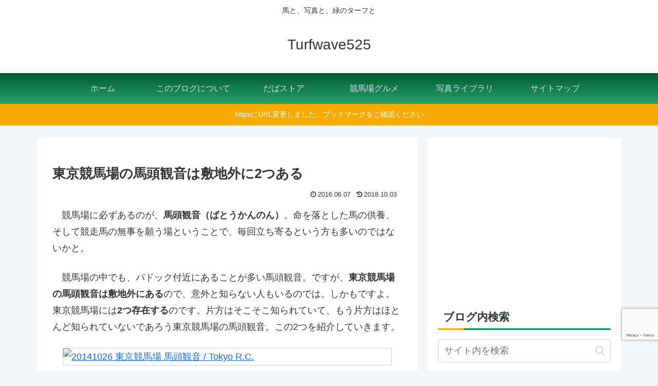

--- FILE ---
content_type: text/html; charset=utf-8
request_url: https://www.google.com/recaptcha/api2/anchor?ar=1&k=6LdtKIMUAAAAAGlxFVKzp7YH12yFU_6ayQfe9sZD&co=aHR0cHM6Ly90dXJmd2F2ZTUyNS5uZXQ6NDQz&hl=en&v=PoyoqOPhxBO7pBk68S4YbpHZ&size=invisible&anchor-ms=20000&execute-ms=30000&cb=dbieqwp6fvmk
body_size: 48468
content:
<!DOCTYPE HTML><html dir="ltr" lang="en"><head><meta http-equiv="Content-Type" content="text/html; charset=UTF-8">
<meta http-equiv="X-UA-Compatible" content="IE=edge">
<title>reCAPTCHA</title>
<style type="text/css">
/* cyrillic-ext */
@font-face {
  font-family: 'Roboto';
  font-style: normal;
  font-weight: 400;
  font-stretch: 100%;
  src: url(//fonts.gstatic.com/s/roboto/v48/KFO7CnqEu92Fr1ME7kSn66aGLdTylUAMa3GUBHMdazTgWw.woff2) format('woff2');
  unicode-range: U+0460-052F, U+1C80-1C8A, U+20B4, U+2DE0-2DFF, U+A640-A69F, U+FE2E-FE2F;
}
/* cyrillic */
@font-face {
  font-family: 'Roboto';
  font-style: normal;
  font-weight: 400;
  font-stretch: 100%;
  src: url(//fonts.gstatic.com/s/roboto/v48/KFO7CnqEu92Fr1ME7kSn66aGLdTylUAMa3iUBHMdazTgWw.woff2) format('woff2');
  unicode-range: U+0301, U+0400-045F, U+0490-0491, U+04B0-04B1, U+2116;
}
/* greek-ext */
@font-face {
  font-family: 'Roboto';
  font-style: normal;
  font-weight: 400;
  font-stretch: 100%;
  src: url(//fonts.gstatic.com/s/roboto/v48/KFO7CnqEu92Fr1ME7kSn66aGLdTylUAMa3CUBHMdazTgWw.woff2) format('woff2');
  unicode-range: U+1F00-1FFF;
}
/* greek */
@font-face {
  font-family: 'Roboto';
  font-style: normal;
  font-weight: 400;
  font-stretch: 100%;
  src: url(//fonts.gstatic.com/s/roboto/v48/KFO7CnqEu92Fr1ME7kSn66aGLdTylUAMa3-UBHMdazTgWw.woff2) format('woff2');
  unicode-range: U+0370-0377, U+037A-037F, U+0384-038A, U+038C, U+038E-03A1, U+03A3-03FF;
}
/* math */
@font-face {
  font-family: 'Roboto';
  font-style: normal;
  font-weight: 400;
  font-stretch: 100%;
  src: url(//fonts.gstatic.com/s/roboto/v48/KFO7CnqEu92Fr1ME7kSn66aGLdTylUAMawCUBHMdazTgWw.woff2) format('woff2');
  unicode-range: U+0302-0303, U+0305, U+0307-0308, U+0310, U+0312, U+0315, U+031A, U+0326-0327, U+032C, U+032F-0330, U+0332-0333, U+0338, U+033A, U+0346, U+034D, U+0391-03A1, U+03A3-03A9, U+03B1-03C9, U+03D1, U+03D5-03D6, U+03F0-03F1, U+03F4-03F5, U+2016-2017, U+2034-2038, U+203C, U+2040, U+2043, U+2047, U+2050, U+2057, U+205F, U+2070-2071, U+2074-208E, U+2090-209C, U+20D0-20DC, U+20E1, U+20E5-20EF, U+2100-2112, U+2114-2115, U+2117-2121, U+2123-214F, U+2190, U+2192, U+2194-21AE, U+21B0-21E5, U+21F1-21F2, U+21F4-2211, U+2213-2214, U+2216-22FF, U+2308-230B, U+2310, U+2319, U+231C-2321, U+2336-237A, U+237C, U+2395, U+239B-23B7, U+23D0, U+23DC-23E1, U+2474-2475, U+25AF, U+25B3, U+25B7, U+25BD, U+25C1, U+25CA, U+25CC, U+25FB, U+266D-266F, U+27C0-27FF, U+2900-2AFF, U+2B0E-2B11, U+2B30-2B4C, U+2BFE, U+3030, U+FF5B, U+FF5D, U+1D400-1D7FF, U+1EE00-1EEFF;
}
/* symbols */
@font-face {
  font-family: 'Roboto';
  font-style: normal;
  font-weight: 400;
  font-stretch: 100%;
  src: url(//fonts.gstatic.com/s/roboto/v48/KFO7CnqEu92Fr1ME7kSn66aGLdTylUAMaxKUBHMdazTgWw.woff2) format('woff2');
  unicode-range: U+0001-000C, U+000E-001F, U+007F-009F, U+20DD-20E0, U+20E2-20E4, U+2150-218F, U+2190, U+2192, U+2194-2199, U+21AF, U+21E6-21F0, U+21F3, U+2218-2219, U+2299, U+22C4-22C6, U+2300-243F, U+2440-244A, U+2460-24FF, U+25A0-27BF, U+2800-28FF, U+2921-2922, U+2981, U+29BF, U+29EB, U+2B00-2BFF, U+4DC0-4DFF, U+FFF9-FFFB, U+10140-1018E, U+10190-1019C, U+101A0, U+101D0-101FD, U+102E0-102FB, U+10E60-10E7E, U+1D2C0-1D2D3, U+1D2E0-1D37F, U+1F000-1F0FF, U+1F100-1F1AD, U+1F1E6-1F1FF, U+1F30D-1F30F, U+1F315, U+1F31C, U+1F31E, U+1F320-1F32C, U+1F336, U+1F378, U+1F37D, U+1F382, U+1F393-1F39F, U+1F3A7-1F3A8, U+1F3AC-1F3AF, U+1F3C2, U+1F3C4-1F3C6, U+1F3CA-1F3CE, U+1F3D4-1F3E0, U+1F3ED, U+1F3F1-1F3F3, U+1F3F5-1F3F7, U+1F408, U+1F415, U+1F41F, U+1F426, U+1F43F, U+1F441-1F442, U+1F444, U+1F446-1F449, U+1F44C-1F44E, U+1F453, U+1F46A, U+1F47D, U+1F4A3, U+1F4B0, U+1F4B3, U+1F4B9, U+1F4BB, U+1F4BF, U+1F4C8-1F4CB, U+1F4D6, U+1F4DA, U+1F4DF, U+1F4E3-1F4E6, U+1F4EA-1F4ED, U+1F4F7, U+1F4F9-1F4FB, U+1F4FD-1F4FE, U+1F503, U+1F507-1F50B, U+1F50D, U+1F512-1F513, U+1F53E-1F54A, U+1F54F-1F5FA, U+1F610, U+1F650-1F67F, U+1F687, U+1F68D, U+1F691, U+1F694, U+1F698, U+1F6AD, U+1F6B2, U+1F6B9-1F6BA, U+1F6BC, U+1F6C6-1F6CF, U+1F6D3-1F6D7, U+1F6E0-1F6EA, U+1F6F0-1F6F3, U+1F6F7-1F6FC, U+1F700-1F7FF, U+1F800-1F80B, U+1F810-1F847, U+1F850-1F859, U+1F860-1F887, U+1F890-1F8AD, U+1F8B0-1F8BB, U+1F8C0-1F8C1, U+1F900-1F90B, U+1F93B, U+1F946, U+1F984, U+1F996, U+1F9E9, U+1FA00-1FA6F, U+1FA70-1FA7C, U+1FA80-1FA89, U+1FA8F-1FAC6, U+1FACE-1FADC, U+1FADF-1FAE9, U+1FAF0-1FAF8, U+1FB00-1FBFF;
}
/* vietnamese */
@font-face {
  font-family: 'Roboto';
  font-style: normal;
  font-weight: 400;
  font-stretch: 100%;
  src: url(//fonts.gstatic.com/s/roboto/v48/KFO7CnqEu92Fr1ME7kSn66aGLdTylUAMa3OUBHMdazTgWw.woff2) format('woff2');
  unicode-range: U+0102-0103, U+0110-0111, U+0128-0129, U+0168-0169, U+01A0-01A1, U+01AF-01B0, U+0300-0301, U+0303-0304, U+0308-0309, U+0323, U+0329, U+1EA0-1EF9, U+20AB;
}
/* latin-ext */
@font-face {
  font-family: 'Roboto';
  font-style: normal;
  font-weight: 400;
  font-stretch: 100%;
  src: url(//fonts.gstatic.com/s/roboto/v48/KFO7CnqEu92Fr1ME7kSn66aGLdTylUAMa3KUBHMdazTgWw.woff2) format('woff2');
  unicode-range: U+0100-02BA, U+02BD-02C5, U+02C7-02CC, U+02CE-02D7, U+02DD-02FF, U+0304, U+0308, U+0329, U+1D00-1DBF, U+1E00-1E9F, U+1EF2-1EFF, U+2020, U+20A0-20AB, U+20AD-20C0, U+2113, U+2C60-2C7F, U+A720-A7FF;
}
/* latin */
@font-face {
  font-family: 'Roboto';
  font-style: normal;
  font-weight: 400;
  font-stretch: 100%;
  src: url(//fonts.gstatic.com/s/roboto/v48/KFO7CnqEu92Fr1ME7kSn66aGLdTylUAMa3yUBHMdazQ.woff2) format('woff2');
  unicode-range: U+0000-00FF, U+0131, U+0152-0153, U+02BB-02BC, U+02C6, U+02DA, U+02DC, U+0304, U+0308, U+0329, U+2000-206F, U+20AC, U+2122, U+2191, U+2193, U+2212, U+2215, U+FEFF, U+FFFD;
}
/* cyrillic-ext */
@font-face {
  font-family: 'Roboto';
  font-style: normal;
  font-weight: 500;
  font-stretch: 100%;
  src: url(//fonts.gstatic.com/s/roboto/v48/KFO7CnqEu92Fr1ME7kSn66aGLdTylUAMa3GUBHMdazTgWw.woff2) format('woff2');
  unicode-range: U+0460-052F, U+1C80-1C8A, U+20B4, U+2DE0-2DFF, U+A640-A69F, U+FE2E-FE2F;
}
/* cyrillic */
@font-face {
  font-family: 'Roboto';
  font-style: normal;
  font-weight: 500;
  font-stretch: 100%;
  src: url(//fonts.gstatic.com/s/roboto/v48/KFO7CnqEu92Fr1ME7kSn66aGLdTylUAMa3iUBHMdazTgWw.woff2) format('woff2');
  unicode-range: U+0301, U+0400-045F, U+0490-0491, U+04B0-04B1, U+2116;
}
/* greek-ext */
@font-face {
  font-family: 'Roboto';
  font-style: normal;
  font-weight: 500;
  font-stretch: 100%;
  src: url(//fonts.gstatic.com/s/roboto/v48/KFO7CnqEu92Fr1ME7kSn66aGLdTylUAMa3CUBHMdazTgWw.woff2) format('woff2');
  unicode-range: U+1F00-1FFF;
}
/* greek */
@font-face {
  font-family: 'Roboto';
  font-style: normal;
  font-weight: 500;
  font-stretch: 100%;
  src: url(//fonts.gstatic.com/s/roboto/v48/KFO7CnqEu92Fr1ME7kSn66aGLdTylUAMa3-UBHMdazTgWw.woff2) format('woff2');
  unicode-range: U+0370-0377, U+037A-037F, U+0384-038A, U+038C, U+038E-03A1, U+03A3-03FF;
}
/* math */
@font-face {
  font-family: 'Roboto';
  font-style: normal;
  font-weight: 500;
  font-stretch: 100%;
  src: url(//fonts.gstatic.com/s/roboto/v48/KFO7CnqEu92Fr1ME7kSn66aGLdTylUAMawCUBHMdazTgWw.woff2) format('woff2');
  unicode-range: U+0302-0303, U+0305, U+0307-0308, U+0310, U+0312, U+0315, U+031A, U+0326-0327, U+032C, U+032F-0330, U+0332-0333, U+0338, U+033A, U+0346, U+034D, U+0391-03A1, U+03A3-03A9, U+03B1-03C9, U+03D1, U+03D5-03D6, U+03F0-03F1, U+03F4-03F5, U+2016-2017, U+2034-2038, U+203C, U+2040, U+2043, U+2047, U+2050, U+2057, U+205F, U+2070-2071, U+2074-208E, U+2090-209C, U+20D0-20DC, U+20E1, U+20E5-20EF, U+2100-2112, U+2114-2115, U+2117-2121, U+2123-214F, U+2190, U+2192, U+2194-21AE, U+21B0-21E5, U+21F1-21F2, U+21F4-2211, U+2213-2214, U+2216-22FF, U+2308-230B, U+2310, U+2319, U+231C-2321, U+2336-237A, U+237C, U+2395, U+239B-23B7, U+23D0, U+23DC-23E1, U+2474-2475, U+25AF, U+25B3, U+25B7, U+25BD, U+25C1, U+25CA, U+25CC, U+25FB, U+266D-266F, U+27C0-27FF, U+2900-2AFF, U+2B0E-2B11, U+2B30-2B4C, U+2BFE, U+3030, U+FF5B, U+FF5D, U+1D400-1D7FF, U+1EE00-1EEFF;
}
/* symbols */
@font-face {
  font-family: 'Roboto';
  font-style: normal;
  font-weight: 500;
  font-stretch: 100%;
  src: url(//fonts.gstatic.com/s/roboto/v48/KFO7CnqEu92Fr1ME7kSn66aGLdTylUAMaxKUBHMdazTgWw.woff2) format('woff2');
  unicode-range: U+0001-000C, U+000E-001F, U+007F-009F, U+20DD-20E0, U+20E2-20E4, U+2150-218F, U+2190, U+2192, U+2194-2199, U+21AF, U+21E6-21F0, U+21F3, U+2218-2219, U+2299, U+22C4-22C6, U+2300-243F, U+2440-244A, U+2460-24FF, U+25A0-27BF, U+2800-28FF, U+2921-2922, U+2981, U+29BF, U+29EB, U+2B00-2BFF, U+4DC0-4DFF, U+FFF9-FFFB, U+10140-1018E, U+10190-1019C, U+101A0, U+101D0-101FD, U+102E0-102FB, U+10E60-10E7E, U+1D2C0-1D2D3, U+1D2E0-1D37F, U+1F000-1F0FF, U+1F100-1F1AD, U+1F1E6-1F1FF, U+1F30D-1F30F, U+1F315, U+1F31C, U+1F31E, U+1F320-1F32C, U+1F336, U+1F378, U+1F37D, U+1F382, U+1F393-1F39F, U+1F3A7-1F3A8, U+1F3AC-1F3AF, U+1F3C2, U+1F3C4-1F3C6, U+1F3CA-1F3CE, U+1F3D4-1F3E0, U+1F3ED, U+1F3F1-1F3F3, U+1F3F5-1F3F7, U+1F408, U+1F415, U+1F41F, U+1F426, U+1F43F, U+1F441-1F442, U+1F444, U+1F446-1F449, U+1F44C-1F44E, U+1F453, U+1F46A, U+1F47D, U+1F4A3, U+1F4B0, U+1F4B3, U+1F4B9, U+1F4BB, U+1F4BF, U+1F4C8-1F4CB, U+1F4D6, U+1F4DA, U+1F4DF, U+1F4E3-1F4E6, U+1F4EA-1F4ED, U+1F4F7, U+1F4F9-1F4FB, U+1F4FD-1F4FE, U+1F503, U+1F507-1F50B, U+1F50D, U+1F512-1F513, U+1F53E-1F54A, U+1F54F-1F5FA, U+1F610, U+1F650-1F67F, U+1F687, U+1F68D, U+1F691, U+1F694, U+1F698, U+1F6AD, U+1F6B2, U+1F6B9-1F6BA, U+1F6BC, U+1F6C6-1F6CF, U+1F6D3-1F6D7, U+1F6E0-1F6EA, U+1F6F0-1F6F3, U+1F6F7-1F6FC, U+1F700-1F7FF, U+1F800-1F80B, U+1F810-1F847, U+1F850-1F859, U+1F860-1F887, U+1F890-1F8AD, U+1F8B0-1F8BB, U+1F8C0-1F8C1, U+1F900-1F90B, U+1F93B, U+1F946, U+1F984, U+1F996, U+1F9E9, U+1FA00-1FA6F, U+1FA70-1FA7C, U+1FA80-1FA89, U+1FA8F-1FAC6, U+1FACE-1FADC, U+1FADF-1FAE9, U+1FAF0-1FAF8, U+1FB00-1FBFF;
}
/* vietnamese */
@font-face {
  font-family: 'Roboto';
  font-style: normal;
  font-weight: 500;
  font-stretch: 100%;
  src: url(//fonts.gstatic.com/s/roboto/v48/KFO7CnqEu92Fr1ME7kSn66aGLdTylUAMa3OUBHMdazTgWw.woff2) format('woff2');
  unicode-range: U+0102-0103, U+0110-0111, U+0128-0129, U+0168-0169, U+01A0-01A1, U+01AF-01B0, U+0300-0301, U+0303-0304, U+0308-0309, U+0323, U+0329, U+1EA0-1EF9, U+20AB;
}
/* latin-ext */
@font-face {
  font-family: 'Roboto';
  font-style: normal;
  font-weight: 500;
  font-stretch: 100%;
  src: url(//fonts.gstatic.com/s/roboto/v48/KFO7CnqEu92Fr1ME7kSn66aGLdTylUAMa3KUBHMdazTgWw.woff2) format('woff2');
  unicode-range: U+0100-02BA, U+02BD-02C5, U+02C7-02CC, U+02CE-02D7, U+02DD-02FF, U+0304, U+0308, U+0329, U+1D00-1DBF, U+1E00-1E9F, U+1EF2-1EFF, U+2020, U+20A0-20AB, U+20AD-20C0, U+2113, U+2C60-2C7F, U+A720-A7FF;
}
/* latin */
@font-face {
  font-family: 'Roboto';
  font-style: normal;
  font-weight: 500;
  font-stretch: 100%;
  src: url(//fonts.gstatic.com/s/roboto/v48/KFO7CnqEu92Fr1ME7kSn66aGLdTylUAMa3yUBHMdazQ.woff2) format('woff2');
  unicode-range: U+0000-00FF, U+0131, U+0152-0153, U+02BB-02BC, U+02C6, U+02DA, U+02DC, U+0304, U+0308, U+0329, U+2000-206F, U+20AC, U+2122, U+2191, U+2193, U+2212, U+2215, U+FEFF, U+FFFD;
}
/* cyrillic-ext */
@font-face {
  font-family: 'Roboto';
  font-style: normal;
  font-weight: 900;
  font-stretch: 100%;
  src: url(//fonts.gstatic.com/s/roboto/v48/KFO7CnqEu92Fr1ME7kSn66aGLdTylUAMa3GUBHMdazTgWw.woff2) format('woff2');
  unicode-range: U+0460-052F, U+1C80-1C8A, U+20B4, U+2DE0-2DFF, U+A640-A69F, U+FE2E-FE2F;
}
/* cyrillic */
@font-face {
  font-family: 'Roboto';
  font-style: normal;
  font-weight: 900;
  font-stretch: 100%;
  src: url(//fonts.gstatic.com/s/roboto/v48/KFO7CnqEu92Fr1ME7kSn66aGLdTylUAMa3iUBHMdazTgWw.woff2) format('woff2');
  unicode-range: U+0301, U+0400-045F, U+0490-0491, U+04B0-04B1, U+2116;
}
/* greek-ext */
@font-face {
  font-family: 'Roboto';
  font-style: normal;
  font-weight: 900;
  font-stretch: 100%;
  src: url(//fonts.gstatic.com/s/roboto/v48/KFO7CnqEu92Fr1ME7kSn66aGLdTylUAMa3CUBHMdazTgWw.woff2) format('woff2');
  unicode-range: U+1F00-1FFF;
}
/* greek */
@font-face {
  font-family: 'Roboto';
  font-style: normal;
  font-weight: 900;
  font-stretch: 100%;
  src: url(//fonts.gstatic.com/s/roboto/v48/KFO7CnqEu92Fr1ME7kSn66aGLdTylUAMa3-UBHMdazTgWw.woff2) format('woff2');
  unicode-range: U+0370-0377, U+037A-037F, U+0384-038A, U+038C, U+038E-03A1, U+03A3-03FF;
}
/* math */
@font-face {
  font-family: 'Roboto';
  font-style: normal;
  font-weight: 900;
  font-stretch: 100%;
  src: url(//fonts.gstatic.com/s/roboto/v48/KFO7CnqEu92Fr1ME7kSn66aGLdTylUAMawCUBHMdazTgWw.woff2) format('woff2');
  unicode-range: U+0302-0303, U+0305, U+0307-0308, U+0310, U+0312, U+0315, U+031A, U+0326-0327, U+032C, U+032F-0330, U+0332-0333, U+0338, U+033A, U+0346, U+034D, U+0391-03A1, U+03A3-03A9, U+03B1-03C9, U+03D1, U+03D5-03D6, U+03F0-03F1, U+03F4-03F5, U+2016-2017, U+2034-2038, U+203C, U+2040, U+2043, U+2047, U+2050, U+2057, U+205F, U+2070-2071, U+2074-208E, U+2090-209C, U+20D0-20DC, U+20E1, U+20E5-20EF, U+2100-2112, U+2114-2115, U+2117-2121, U+2123-214F, U+2190, U+2192, U+2194-21AE, U+21B0-21E5, U+21F1-21F2, U+21F4-2211, U+2213-2214, U+2216-22FF, U+2308-230B, U+2310, U+2319, U+231C-2321, U+2336-237A, U+237C, U+2395, U+239B-23B7, U+23D0, U+23DC-23E1, U+2474-2475, U+25AF, U+25B3, U+25B7, U+25BD, U+25C1, U+25CA, U+25CC, U+25FB, U+266D-266F, U+27C0-27FF, U+2900-2AFF, U+2B0E-2B11, U+2B30-2B4C, U+2BFE, U+3030, U+FF5B, U+FF5D, U+1D400-1D7FF, U+1EE00-1EEFF;
}
/* symbols */
@font-face {
  font-family: 'Roboto';
  font-style: normal;
  font-weight: 900;
  font-stretch: 100%;
  src: url(//fonts.gstatic.com/s/roboto/v48/KFO7CnqEu92Fr1ME7kSn66aGLdTylUAMaxKUBHMdazTgWw.woff2) format('woff2');
  unicode-range: U+0001-000C, U+000E-001F, U+007F-009F, U+20DD-20E0, U+20E2-20E4, U+2150-218F, U+2190, U+2192, U+2194-2199, U+21AF, U+21E6-21F0, U+21F3, U+2218-2219, U+2299, U+22C4-22C6, U+2300-243F, U+2440-244A, U+2460-24FF, U+25A0-27BF, U+2800-28FF, U+2921-2922, U+2981, U+29BF, U+29EB, U+2B00-2BFF, U+4DC0-4DFF, U+FFF9-FFFB, U+10140-1018E, U+10190-1019C, U+101A0, U+101D0-101FD, U+102E0-102FB, U+10E60-10E7E, U+1D2C0-1D2D3, U+1D2E0-1D37F, U+1F000-1F0FF, U+1F100-1F1AD, U+1F1E6-1F1FF, U+1F30D-1F30F, U+1F315, U+1F31C, U+1F31E, U+1F320-1F32C, U+1F336, U+1F378, U+1F37D, U+1F382, U+1F393-1F39F, U+1F3A7-1F3A8, U+1F3AC-1F3AF, U+1F3C2, U+1F3C4-1F3C6, U+1F3CA-1F3CE, U+1F3D4-1F3E0, U+1F3ED, U+1F3F1-1F3F3, U+1F3F5-1F3F7, U+1F408, U+1F415, U+1F41F, U+1F426, U+1F43F, U+1F441-1F442, U+1F444, U+1F446-1F449, U+1F44C-1F44E, U+1F453, U+1F46A, U+1F47D, U+1F4A3, U+1F4B0, U+1F4B3, U+1F4B9, U+1F4BB, U+1F4BF, U+1F4C8-1F4CB, U+1F4D6, U+1F4DA, U+1F4DF, U+1F4E3-1F4E6, U+1F4EA-1F4ED, U+1F4F7, U+1F4F9-1F4FB, U+1F4FD-1F4FE, U+1F503, U+1F507-1F50B, U+1F50D, U+1F512-1F513, U+1F53E-1F54A, U+1F54F-1F5FA, U+1F610, U+1F650-1F67F, U+1F687, U+1F68D, U+1F691, U+1F694, U+1F698, U+1F6AD, U+1F6B2, U+1F6B9-1F6BA, U+1F6BC, U+1F6C6-1F6CF, U+1F6D3-1F6D7, U+1F6E0-1F6EA, U+1F6F0-1F6F3, U+1F6F7-1F6FC, U+1F700-1F7FF, U+1F800-1F80B, U+1F810-1F847, U+1F850-1F859, U+1F860-1F887, U+1F890-1F8AD, U+1F8B0-1F8BB, U+1F8C0-1F8C1, U+1F900-1F90B, U+1F93B, U+1F946, U+1F984, U+1F996, U+1F9E9, U+1FA00-1FA6F, U+1FA70-1FA7C, U+1FA80-1FA89, U+1FA8F-1FAC6, U+1FACE-1FADC, U+1FADF-1FAE9, U+1FAF0-1FAF8, U+1FB00-1FBFF;
}
/* vietnamese */
@font-face {
  font-family: 'Roboto';
  font-style: normal;
  font-weight: 900;
  font-stretch: 100%;
  src: url(//fonts.gstatic.com/s/roboto/v48/KFO7CnqEu92Fr1ME7kSn66aGLdTylUAMa3OUBHMdazTgWw.woff2) format('woff2');
  unicode-range: U+0102-0103, U+0110-0111, U+0128-0129, U+0168-0169, U+01A0-01A1, U+01AF-01B0, U+0300-0301, U+0303-0304, U+0308-0309, U+0323, U+0329, U+1EA0-1EF9, U+20AB;
}
/* latin-ext */
@font-face {
  font-family: 'Roboto';
  font-style: normal;
  font-weight: 900;
  font-stretch: 100%;
  src: url(//fonts.gstatic.com/s/roboto/v48/KFO7CnqEu92Fr1ME7kSn66aGLdTylUAMa3KUBHMdazTgWw.woff2) format('woff2');
  unicode-range: U+0100-02BA, U+02BD-02C5, U+02C7-02CC, U+02CE-02D7, U+02DD-02FF, U+0304, U+0308, U+0329, U+1D00-1DBF, U+1E00-1E9F, U+1EF2-1EFF, U+2020, U+20A0-20AB, U+20AD-20C0, U+2113, U+2C60-2C7F, U+A720-A7FF;
}
/* latin */
@font-face {
  font-family: 'Roboto';
  font-style: normal;
  font-weight: 900;
  font-stretch: 100%;
  src: url(//fonts.gstatic.com/s/roboto/v48/KFO7CnqEu92Fr1ME7kSn66aGLdTylUAMa3yUBHMdazQ.woff2) format('woff2');
  unicode-range: U+0000-00FF, U+0131, U+0152-0153, U+02BB-02BC, U+02C6, U+02DA, U+02DC, U+0304, U+0308, U+0329, U+2000-206F, U+20AC, U+2122, U+2191, U+2193, U+2212, U+2215, U+FEFF, U+FFFD;
}

</style>
<link rel="stylesheet" type="text/css" href="https://www.gstatic.com/recaptcha/releases/PoyoqOPhxBO7pBk68S4YbpHZ/styles__ltr.css">
<script nonce="2v6Rxo6QDiyNz4EkKzdNNQ" type="text/javascript">window['__recaptcha_api'] = 'https://www.google.com/recaptcha/api2/';</script>
<script type="text/javascript" src="https://www.gstatic.com/recaptcha/releases/PoyoqOPhxBO7pBk68S4YbpHZ/recaptcha__en.js" nonce="2v6Rxo6QDiyNz4EkKzdNNQ">
      
    </script></head>
<body><div id="rc-anchor-alert" class="rc-anchor-alert"></div>
<input type="hidden" id="recaptcha-token" value="[base64]">
<script type="text/javascript" nonce="2v6Rxo6QDiyNz4EkKzdNNQ">
      recaptcha.anchor.Main.init("[\x22ainput\x22,[\x22bgdata\x22,\x22\x22,\[base64]/[base64]/[base64]/[base64]/[base64]/[base64]/KGcoTywyNTMsTy5PKSxVRyhPLEMpKTpnKE8sMjUzLEMpLE8pKSxsKSksTykpfSxieT1mdW5jdGlvbihDLE8sdSxsKXtmb3IobD0odT1SKEMpLDApO08+MDtPLS0pbD1sPDw4fFooQyk7ZyhDLHUsbCl9LFVHPWZ1bmN0aW9uKEMsTyl7Qy5pLmxlbmd0aD4xMDQ/[base64]/[base64]/[base64]/[base64]/[base64]/[base64]/[base64]\\u003d\x22,\[base64]\\u003d\\u003d\x22,\[base64]/JXnCmsOIPU7DgsO+w7HDrcO7HTIJwqnDlQDDoMKIw65pw5AOFsKfGsKAcMK6BTnDgk3CmsOeJE5rw4NpwqtHwovDulsFYFc/PsOlw7FNRAXCncKQZ8KoB8Kfw6lrw7PDvArCrlnChSjDjsKVLcK1B2prJjJadcKnLMOgEcOyE3QRw7HCgm/DqcOpXMKVwpnChsOtwqpsb8Kiwp3CswbCgMKRwq3Cghtrwptvw4zCvsKxw5bCvn3Dmy42wqvCrcKmw4wcwpXDlwkOwrDCrXJZNsOTGMO3w4dlw7d2w57CvcO+AAlhw5hPw73CgWDDgFvDml/Dg2wQw61iYsKlX3/DjD0mZXIqV8KUwpLCoTp1w4/DhsOPw4zDhGZjJVUOw5jDskjDoHE/Cg9RXsKXwooKasOkw4TDoBsGEcOkwqvCo8KTbcOPCcOuwpZaZ8OXOQg6RcOsw6XCicKDwoV7w5UzQW7CtS7Dm8KQw6bDjsO/MxFEb3oPN0vDnUfCqBvDjARkwrDClmnCmxLCgMKWw642woYOCnFdMMOcw5nDlxsrwp3CvCBKwrTCo0M6w6EWw5FKw7cewrLCrMOBPsOqwrBweX5Rw43DnHLCncKbUHp/wqHCpBozJ8KfKhkuBBpgIMOJwrLDk8KIY8KIwr3DgwHDiz3CijYjw5rCoTzDjT3Dt8OOcGE1wrXDqz3DrTzCuMKUXyw5c8Kfw6xZCQXDjMKgw6/[base64]/CmVURXsKGRTMmw6zCoRxGc8O4wqbChVrDiTwcwpJkwr0zLHXCtkDDmV/DvgfDnlzDkTHCm8OgwpIdw5ZOw4bCgmhUwr1XwojCtGHCq8K/w5DDhsOhX8Oiwr1tLA9uwrrCqcOiw4E5w6LCosKPERHDsBDDo3bChsOlZ8Oww7J1w7hVwrsqw6gtw744w4fDkcKtdcOXwr3DocKkYsKcccKJCcKFBcOdw4bCoWMUw5gbwrUMwofDoF7Dp2/CtQTDnFnDiRzCnzgIRF05wqzClSfDqMKFNxw3AiHCssKDbC3DlwvDrArDpMKbw6/DjMK9BUnDryECwoMyw4R/wq4xwoAXaMKBIGxaJQvCh8KKw6ddw6hyN8O1woFvw4PDhknCtMKWccKvw4nCuMK7C8K/w4vCosOzdsOuRMKww4zDtsOLwpUXw5gXwpjCpCIDw5bCqATDgsKEwpBww6vCosOiXWvCksO/DxLDunTCusOSIBvCuMObw6PDmGIawp1dw4Z8E8KFAGVlYnQnw4EgwoXDii4JdMOlTcK+dMOzw4vClMO3FwrCn8O5U8KWMcKPwpMpw65IwrTCk8OVw5Vdwr3DmcKNw7tywq7Dm3/[base64]/w7HChcOxGMKILMKjIkLDuHbCrMO6PBoBTT9yw6ZlRj3DhMK9AMKBw6nDpwnCm8KBwqjCksKowrzDtHjCnMKcUFTCmsOZwqTDs8OjwqrDpsOoHRbCi3HCjsOkwo/CjMOLY8K2w5zCsWpOLFk6ScOrfWNvE8OQN8OuD1tqwp3CqMOPNsKBWV0xwqHDmwksw54ePMKewq/CiVUHw4kKAMKLw7vCj8O/w77Cp8K5N8KsUjBbCQTDmMO7w4gFwrlVYmUrw5zDknbDtMKgw7HChcOOwp7Cq8OjwrssdcKjdg/Ck0rDssOkwqpLM8KaCU/[base64]/OsKyQk3CuXEHVk/DnFDDvcOTw4cCdsKdYsKiwoVOHMKaZcOJw7LCsj3CpcO0w7MnSMK2SnMSBMOww6vCk8Omw5XCu3tzw715wrHCkGMeGhlTw6nDhQ7Dtl8rahIePAhVw4DDvyB+ARJcVsKmw4Yswr/CrsOQX8K9wrlaDMOuCcKWcARpw5HDu1DDv8Olwq7Dn3zDjnDCtxIFWWI1QyVvZ8KOwo41wqJQKSkEw6DCiBd6w5vCukxow5cBDAzCqWsQwoPCp8O/w7QGN13Ck3nDg8KnCMKNwqrCkzo0PcKBwr/DisKNBmlhwr3Cs8OWQcOhw57DijrDongWdcKewpvDvMOuVsKYwrJJw709C1PChsKgODtcA0PChl7CisOUw5/CpcOcw4zCi8OCUsKewoPDphLDpA7DpTVGw7bCscKjX8KYAMKQB2Aywr02w7YSdjzDpxxLw4PDjg/CsV18woDDskHDr1hlwr3DuT8kwqg0w7/DohPCq2Q7w4PChEpgDXxRVUHDhB0hDcKgfFnCpMOGZ8OWwodiMcOqwo3CgMOyw4HCtj7CsH4FLBwZdnwhw4bCvCIaDFbCsCxbwqzCsMORw6lsFcOXwpnDskAwAcK8BWnCk2PCqE8ywp7CkcKWMxZ0wp7DohvChcO7N8K/w5s7wrswwpIhd8O/WcKIwozDscKONi1yw7DDoMKvw78OV8OCw6DCjy/CrcO0w4dLw6DDiMKTwrfCu8KEw4HDvMKuw5Bbw7DDtcO4KkwyTsO8wpvDocOzw7EpIT0/wodOXwfCnQzDpsOww7jDtcK3EcKDaAjCnlscwo8Dw4RdwprCgRDDtMOjfR7DqkfDhsKQwonDuFzDonPCt8KywoMeN0rClnEuw7Jqw4l7wp9kCsOKNy9/w5PCqcOXw6vCkxjCrAnDo2HDj1DDpgJ/CMKVXn8cesKywo7ClHBmw5PCglXDicOSJMOmH1vDpsOrw6rCsQTCkgMvw7bCkEctUE5Two19PsOQRcKZw4bCnmbCg1DCk8K9CcK+GSpoSToqw6vDpsOfw47CnkUEZy/DilwIEsOfMD1GfBXDoxzDlGQiwoU+w44NPsKww7xNw64Cwq9OfsOAF01iGUvCmX3Cq3ERfyV9cxHDq8K4w7UXw4zDr8Ogw6lqw63CksKzN0VWw7zCu07CiXBzNcO5eMKLwrzCpsK+wq3DtMOfWFDDvsORSlvDhW5wS2s/wqlMwoA+w5XDmMKswq/CjsOSwrhedm/Du303wrLCscK1fWRNwpxfwqBbwqPDhcOVw4/DicOLPj93wrBswodaOVHClMKtw4R2wpZMwpk+cxjDtcOpHhMKVSjDqcODT8OEwozDq8KGa8KGw7U2CMKdwqINw6PCoMK3WDwfwqIjw4QhwpQ8w57DksKeesKTwoh2Ww/CoWwBw6wKcwQcw60cw7rDpsOBwpPDjMOaw4A6wp4ZMFnDvcKQwqvDgH/DnsOfcMKQwqHCucKQVMKJOMOBfgjDh8KdZXTDvcKvMsOXQnzCqsOmT8Okw44RfcKtw6TDrVFxwqwmRhQFw5rDiEPDkMObwpXDv8KUNyNCw7rCksOjwrjCpT/CmBFbw7FRYcO8VMO+wqLCvcKuwobCgH/[base64]/Do8KrWXNHVA8UJS/[base64]/[base64]/fMKTwpxIw5fDj8OQPF3DhhfDkAPCrEPDt2fDkE3CkzLCmsO3MMKNMsKaMcKMdEnClDttwqjCgC4GHkRbCCLDlG/CjjfCqsK3aF9pw75cwoRFw4fDjsOwVmxHw7rChcKowpzDi8OIwqrDm8OfInvCjTNNEMKbw4/CsVwhwo8HW2jCqSBYw4XCkMKNOgTCpcK7b8Odw6LDszAeMcKbwqfCnRsZFcO2w40sw7Jiw5fDgwTDkTUEE8O/w4F9w7USw4RvZsOPb2vDqMOxwotMc8Kve8KkEWnDjcKLMScsw4ovw7XCm8ONQSzCtcKUc8KwecO6PsO/CcKXDsOtwqvCrTBfwpVcecObHMK7wqVxwotJYMOTWcK9XcOfIsKbw70JPWvCrFPDoMK+wq/DrsOaPsO6w7/Dt8Kew6VEKMKmJ8OYw48lw75Tw7FdwpBSwqbDgMObw5nDm2lsZ8KKeMK4w5Mdw5HClsK6wpZAeihew73DrmtyDRzCs2UFGMKcw44XwqrCqjNYworDpA7Dt8OcwpPDr8ORwozCscK0wpYUQcKrJ33CssOnM8KMUMKkwpIJwp/Dnl0swo7DtnM0w6/[base64]/CnMKDw4p3w7bDpxLChzJqEhbDn2nDoz8MbULCjyrCusKiw5vCscOQw55XTcOgdMK8w4fDkyTDjGXClDvCmQDDnXfCrcORwqNgwoJrw5xMe2PCpsOfwofDnsKKw6/ColrDocKxw7pAfzJpwroBw7UOUADCgcOaw5Miw5ElKijDjMO4asKXXgEswpB1am/CksKAw5jDuMO/eCjCr1jCucKvYsKhP8Oyw5TCosKdEB99wr/[base64]/DnWXCosKWe8OewozChcKKX8K8fmLCqMKVwqEgwrFLbcO3wojCuzPCs8KgMz9twolCwqrClTvCrS3ChzNbwrYQORLCu8K9wrvDqMKjcsO8wqXCsyfDlydWVQTCu0oXV1hYwrXChcOFJsKUw5QZw7vCrCLCrcODOmjCqMOuwqDDgloPw7RCwrXCoE/DqMOWwootwqApLi7DlCzCs8K/w4s/w7zCu8Krwq7ChsOeWFs+wpDCn0FNHlXDvMOuMcOaYcKNwp8PG8KiOMK/w7wML0EiFQlCwpHCsELCm2IYFcO9NXbDi8OVNEjCscK5McKxw6B5Ax/[base64]/CrATDhMOjcHsowonDt0k2DcOwIWLCl8Onwpgww5Ntw4bDnQdFwrPDj8Opw7bCoUpgwpTCk8OsBjwfwpzCmMKVCsOGwrN3elBVw7QAwpjDrVUqwojDmS1+XBbDpDLCmwfDnsKSQsOcw4Y3egTDlQ3Dqw7ChR/DhWI4wqhow75Kw57ChRbDlCbCl8O1YHDDkSzDnMKeGsKvOih/[base64]/wqjDm0dofcOqUSPDhUBow6DCm8K5Vh7DoHZUw4zCkzXCiStVfxbCozsWMl0jMMKyw6vDuivDs8K/QSAowrliwoDDokZdLsKDPxPCpXUTw63ClnVDRMOuw7XCkTtrUhPCrMK6dAEROCnCj2UUwoFww5Q4XnFGw4YFAcOBV8O+JHcXFmsIw7/DuMKWFG7DgAkscQbCmz1aecKqLcKJw642AkFWwpJew6TCn2bDtcOkwqYqM0LDrMKfD3vCkz17w74tSGNKMhUCwrXDr8OkwqTCt8K+w67ClAbCglAXAsKlw4c2bsKrHxzCt0Mjw57CrcKBwqPCgcO+w7rDnXHCtyfCrcKbwpBtwpPDhcOsWkUXS8Kmwp7DokrDuwDCmB/Ct8K7HxNfG0cjXU1DwqEAw4dIwqzCvMKwwpBZw6HDl0fCkH7Dsy9oCsK6Ci1nBMKTIsK4wozDvcKoT2J0w4LDisKjwrluw7DDpsKESnnDv8KcdhTDg2AMw7kLQMK1RkZYw7ABwqgHwrzDkTDCnRdew7nDr8O2w7JJRMKCwrHDsMKHwrTDl3jCrmN5fA/[base64]/Diy0XLmBywpgewp7DjcO/wolswobClUnCjMO9J8ONw4zDusOKXxvDlRPDg8O6wpImMRUVw4l7wrt+w5/CiXDCqywnF8ONdyYMwpbCgDHClcOmJcK9UcO4GsKlw47CmsKQw7pCGjRww5bCt8OFw4HDqsKPw40GWcKWUcO/[base64]/[base64]/RsOjeG0ccg/[base64]/[base64]/CsALDrknChCXCijvDg8Ofc8OzwqLDu8OwwpLCh8O6wqvCiRR6C8ONUUrDmgYaw6PCqV1/w7tHAH7CpTPCvGnDt8KYK8KfKcOYb8KncBpkWENvwrpmTcOHw6XCvE8tw5YBw5XDkcKTYsOFwoJUw7DDhknCmSQ/[base64]/DkA7DuD/DhsOjw6MawpXDi2ttVBIFw7XChm7ChQ8/FXsfSMOiQsKrP3jDrMKcGU80bTnDjUHDicKtw6sMwpfDn8KZwqUCwr8Zw6HCiA7DnsK5SB7CrlXCs08yw7jDjsK4w4t6XsK9w6LCrHMewqTCl8Kmwp81w53CiiFFNcOJSwzDjMKKfsO3w487w4gRI3jCpcKufjzDqU9vwqs8Y8KywqLCrD/Dl8Owwrh2w7rCrBFwwql6w5PDmxbCnUXDu8KAw4nCnw3DksKzwr/Cg8OLwq8bw4/[base64]/[base64]/wrxCwp3Cu8K5woUawoBnw6wXFw7CtULCu8KHOG94w77CswLCtMKSwpc3AMKXw4vCqiAhUsKiDW/[base64]/ClsKsw7TDhmzCj3nCq8K1wovDlcKvFsOfwrl6cm1fbEfCsHLCgntTw6HDrMOjYSIFT8ODwofCnh7CqwxSw6/Do2EtK8KEHHDChCHCssKXLsOUCxfDmMOvW8K2E8KDwo/DiQ43PwLDk38VwqxgwpvDj8KEX8KhMcKyKMKBw5DCjcKCwp9gw4JWw5TDjn3Djj01YxR9w74OwoLCjhx2TW8OfT9/wqQ7blgOJ8OxwrbCrh7CuD8NLcOCw4VXw6QVw7fDhsOKw4wUKnXCt8K+AWfDjmMBwqoNwqbCp8O4VcKJw4RPw7zCsWhFIcOXw6bDqjzCkiDDq8OBw6VNwoYzCXtdw77DmcK+w5DDtRdww5zCvMK1wp9FWGVkwrDDvTvCjxxnw6/DtljCkhFhw6zDqzvCoVlWw4vCjTnDsMOIDsOWA8KhwrbDogPCmcOeJ8ONUn9BwrLDqWTCqMKGwo/[base64]/DjcKmX8K8w6XDozMDNQgMw6vDvsOvVEDDpsKzwrhoUMO5w7cZwoPCnwnCksOqVQBVahkkW8KMdEIVw4/Cp3/[base64]/DtFRUwpXCmncucWEoBMOgdHFzw5DCrXjCrMKhdsKow4HDgHhNwqg+d3QsSz3CpMO+w5pXwrPDjsKdZ1VFS8ObaQfCimHDsMKOUmFQFzHCuMKqOkBqfTs/w4sTw7/DjzTDjsOAWcKvTWPDisOqbwHDsMKAPjoyw67CsVrDrsOMw47Dn8OxwoMFw6vCjcOzKADCm3jCimwmwqMKwp/Djitow6XCvBXCrFtYwpXDngsJEcO0wo3CoXvDumcfwrcgw43DqcKTw7pCV1crO8K5LsKMBMOrwqN/w43CnsOow58wSC88EsK3JhcMaDoEw4PCiD7DpBFzQSYOw7TDmDBiw4fCslodw7/DlhfCqsK+C8KfXGBPwqLCl8K2w6TDj8O6wr3Dq8OtwofDvMKSwprDjUPDqW4Ow6xdwq7DiWHDjMKtAEsLQwpvw5gROXpBwrY0LMOJaWBMbwTDnsK6w7zCpMOtwoBOwrYhwpl3WB/[base64]/[base64]/[base64]/dcOdIsO+wrkpBXlDwpFmw5Y1VRsDLXbDgkRlFsKPQVk8V2AKw5FbJcK3w4DCssOOMjk4w6lIYMKBOsOYwrt8MQTChTU0fsOqdTLDqMOJJ8OMwoh5KsKXw5rCgB4Sw7Ijw555dcKCH1/Ch8OKNcKIwpPDk8OQwowURn/Cnn3DrB82woNJw57CkMKjQ2HCocOoYWHDp8KEXcKYc37DjSVcwox4w6vDui1yJsOdMUkywr0rUsKuwqvDj13CsErDnQrCpMO2wofDrcKiWsOVLk4xw5xAWnRiUMOfbEjDpMKrBsK2w5MfLw/[base64]/[base64]/CisObwrfCnsOMPw/DiW9UeHVfw6PCkcKuNRVRwqXCssKgX2NZQsKTK1BqwqYOwqB3IsKZw7kyw6TDjx7CisOybsOTMl9jHRwDJMObw4o/EsOVwoYFw4wtX0krw4PCtm9YwpzCs0jDoMK8HsKGwoRhQsKfHsOCV8O/wq/[base64]/CicKWScKrw7oMw6PDnsKuBcOQw4jCuTnCgDfDlTwWwqw2AMOHwqPCoMKPw6jDkD7DrjotM8KsZBdmw7PDqMKtQMO7w5tpw5BCwqPDtGbDicOxAMOiVndqwqB8wpgBEihBwoF/w6PDgTs4w78FZ8OMw4TCkMOjwrpnOsO5Ry9nwrkHYcOXw7XDqQrDjHMAEFp3wqYgw6jDrMKtw5PCsMKLw6HDn8KUJcO4wrzDpX4VPcKVbMKSwrl3wpbDlMOJfGXDpMOvNlfCicOkVsOmUSBZw6jCjwHDsHXDlsK5w6nDtMKKcWRML8Osw7t/WE1nwp7DnzgQMMKbw4DCucKnKkXDt2xsRBPCuTHDvMKmwr7CnCbCl8Knw4vCl3bDih7DgE8ha8KyE30SNG/Drg18X34YwrXCk8O2ICxzMRvDvcOHw4UHBisQdCzCmMO9wqfDhsKHw5TCtAjDlsODw63Chko8wqjDjsOlw5/[base64]/CiyPDnMOPw4LClTQwVmDCqmfCr8K6CMKxwr/DugrCpS/CulhHw4jDpcKudTHDmC02OAjDicOmTMO1MXbDv2LCisKHX8K3RcOxw7rDi3Eww6TDqcKxLAk7w7/Dhg/DpEVbwrRVwoLDsW40FxnCoSrCslkxbl7CkQzDtHnCnQXDuBUqNwZ5L2TCkyMuDUIWw41VL8OhdEgLY3XDvQdNwptSGcOcMcO5U1R/aMOMwrDCs31IVMKZSsOxc8ORwroiw51swqvCmXQlwrFdwqHDhDvCisOKAFLCgSM7wofCmMOxw4AYwqkkw7I5FsK8wrlVw7HCl2HDikkRSjdMwp7CncKMZ8OyRcOxRsONw7nCtCzDsl/[base64]/DnsO5wr/Dvjckw7MTfsKVIcOpw67Dm8OKe8K5EMOCwqzDpcKiIcOaO8KTJcOawoTCmsKlw5AgwpbDtQ8dw7t8wpBAw7s5wr7DrQ/[base64]/[base64]/w7TDsRtNwoYxMcKQw44TCDZsPDtoecK2TUQ1WMObwrUmak1Nw69VwrbDvsKKYcOKw6nCtBHCg8OCAsO9wqAbcsOTw49Fwoo/aMOGYMKHFWLCp03Dm1vCksOIacOTwqNDJ8Kfw4ElYMOOBMOSRRjDsMODJD/ChjTDmcKeRxjCly9zw7Q1wozCgcOiBgPDvcKhw4p/w7rDgyrDlRDCusKJCiY8VcKjTMKwwrbDrcKPUMOEUDItLCEXwqbCs2jDnsOtw6zCuMKidcK5OBTDiS9HwqXCncOvw7LDhcOqNWzChn8dw4jCqsKFw41te2/CuCt3w4lkw6HCrxV9H8OJYkrDnsK/wr1QWyJxbcKQwrALw7DCisOVwqBnwpzDhHUmw6RlFcOIW8OuwqZRw6jDmcKyw5zCnHQcKAzDulZCMMOVw5XDrGYtd8OpFsKww7/CoGZbFg/[base64]/DuMK3w4MZOMKEJMO7wphYw6t/AsKbwrY0w4cACwPCtzEQwql9cjrCnRpqOAXCpUzCnlI5woQEw5DDhXFDW8O/[base64]/w44UwqPDgjDCnEAtwqbDpcOILsOETHDDgiMvw5IDwqnCn8OSfGvDumImF8OPwrbDicO2TcOtw7XCigrDiBYvDMKTNh8qf8KbcsK9w4wOw58xwr3CocKmw7/Dhigzw4zCvk1gSsO+wqc4D8K7NG82ZsOiw5/DjcOmw7HCt2PCgsKSwpjDvBrDh2LDqznDu8OwPVfDhxTClhLDihI6wpB5wo5sw6DDjT0Xwr3Cjntfw73DtBXCgxbDhBrDvcOBw400w7/[base64]/ChcKIwpTCisOqc33DrcOxa8OUw4/DvDfDu8KKK0YJw5wKwr7CusK6w6koJcKKRW/[base64]/w4gTRGICJcOSGsKWG3HCjX5/wrADPWBFw4rCm8K8O1DCgGDCk8KeIW7Co8KtWRR+LsKTw5bCgTwAw7PDqMK+w63CvXkqTMOMQREGchwMw68hd1MDWsK1w5lHNWskcE3DgMK/[base64]/w5o8E8Omw6Q5U0DDoE3DksO0wrJuRcKsw7QXHg5Hw7swNMOZX8OKw7IRf8KULDFLwr/CgsKFwpxWw6DDhcK4JFDCuj/Cv087HcKkw593wrXCkVsdYkQxaG8mwplbIF98fMOnfVBBT3PCrcOoN8KHwp7Di8OXw7zDkBokb8KIwoDDhgBKIMO3w55cCmzDlAV7OEoXw7LDiMOZwqLDs2nCpgttLMOFXn88wqDDrkdpwo7CpB/CsldAwozDqgM+GCTDl0tEwoXDsk7Cv8KnwrYif8KywqBdIjnDhWfDpEsdEsOvw400RsKqDRY4bys8VkvCrkoAEsOOP8OPw7MTGGEmwqMcwrfCpWJVLMOLNcKAJTPDoQluZcOSw53CtMK9b8O/[base64]/[base64]/[base64]/[base64]/[base64]/Dq0l9w6LCjcOkwqwDPHPDscKaZcKAPcKywrJPA1TCmcOybxLDisKsHHNvQsOqwp/CqiPCisKTw7/CsQvCtxguw7nDmcONTMK0wrjCisK/w7TCp2vDjxUZGcO0EkHCoF3DjykpW8KaIhMHw6wONj5UKcO1wqnCvsKmUcKrw5bDs3YxwoYbwrjCpjnDssOkwoRAwq/[base64]/Ct8KWwrM/FsKle0HDicKVFGBawp9swoLDrEnChm9iIzjCqcKEBsKqwpVfaiA6OSs7fcKEw7ZSH8ObL8OadRYAw5jDrcKpwpAHBEDCuD7CocKLCmJ3ZsOgSj7DhSDDrlQtXGcvw43Cp8K4wrLCq33DucOywoMoOcOgw4/Cv27CocK7ScKvw5AeIMK9wr/[base64]/DicK+w6bCp3bCs8Olwp1awrFvw783wpgKUcOMW3XCpsKof2l1KsK9wqx6flh6w68swq/DizROKMOLwqAuw7FKG8O3XsKhwpnDlMKQZl/CmX/CunDDosK7HcKUwqkNMHnChzLCmcO/wqjCgMKew6DCj1DCr8O1woLDkMOFwpXCu8O9LMKGf1E9AB/CrsKZw6fDsAMKeB9bFcOgLDIDwp3DoTrDssO4wo7DhcOdw5zDmUDDkAlQwqbClCbCjRg4w4TCnsOZJMK9w6DCisOxw4U3wqNKw73CrUEuwphUw6p7W8KPw6HDm8OuDcOtwrXCsxjDpcO/wqjCiMK3cmvCrMODw59Aw5lew4Iow5kBw7jDnlfCgMKkwpzDpsKhw4zDtcOQw6otwoXDtTjDsFIBwojDkwPCqcOkJiVgegfDgl3CjDYuCHRNw67Cs8KhwoHDiMKmAMOBLjoLwpxTw4ZPw5LDncKMw4BPPcOnaFkZPsO/[base64]/b8OUbcKSwpbDhVtdGVhFw4zDvyxxwr7Dr8OQwpk7b8OIw41swpLCgcKMwp5cwrgKGwUZBsKhw7Rnwo95RUvDscObPBUUw7QPT2rCrcOBw4hpJsOcwqvDmGACwp9Gw6/CjAnDmjlmw47DqSI0DGR+HCJuDsOQwrUIwoxoVcOCwqwzwqF7fRvChcKhw5RBw7xHDcO0w6bDhTIXwprDp3PDmQZgOnUVw4EqWcOnIMKcw5wlw5MIJ8KZw5zClXzDhBnCssOuw6TCscOULR/Dty7DtBF2woFbw41HL1c8wpDDoMOeFXFsIcO+wq5da2YmwqEILBnCiQVkHsKZw5Q0wpVYesOSUMKwDRsZw7zDgCRXUiEDcMOEw781IMKZw7XCqH8iwrHClMO+w5JXw7o/wpDChMKhw4HCnsOaSVHDusKJwoB9wrxfwopwwoosR8K1W8Ovw5A5w68ZfC3Dm3jDtsKDbsO7KTcrwrEwTsKFSR/CiBkhZMOpCsKFVcK3YcOWw5/[base64]/DgMOtMgXCtcKaTVUewrnDp3vDmhrCsEMYw4BPwowBwrJVw77CqFnCpTXDllNUw7Mbwrsow6XDocOIwrfDmcOfQ2TDv8OXGj4rw7IKwqtfwpALw6MLPChDw5DDjcONw5DCnMKewoBle0lqwr1SfUrCm8OFwq/CrMKnwrkJw4s2HldREyZzeH9Yw4BIwpzDncKUwpfCuibDmcKxw7/DuSR4wpROw69wwpfDuCXDnMOaw4LCu8Kzw6nCu1lmVMK0asOGw715ZcOkwqLDjcOUJsO6RcK7wqLCj1s9w7IDw7fDnMKpEMODLnzCqcO/[base64]/Q8K9w6PDkMO1wq/Chio3OwDDok3DiMOnw5LDvhjCrTrCrcKNST3DimzDnAPDpxTClx3DqcKgwpBCccKJcW/CkEx9GhvCr8OYw44YwpgSYsO6wq17wpLCscO4w5Mqw7LDqMKow7PCvH7Dn0g3wqTClQXCiy0kUURneFEFwrNoXcOhwrB0w6xMwq/DkRDDj19qG21Cw7rCj8OZDwU5wpjDmcO8w4PDocOiCirCk8K/TFTDpBLDskTDqsOMw57CnAhMwp0TThl9OcKFGUDCkH8qXTfDmsKwwofCjcK3OSTCj8OAw444esOGw7DCq8K5w6HDtsKQKcKhwotwwrUwwo3Cl8KpwqXCvMKXwq7Ci8KRwpXCnU1jNx/Di8O4ZsK2OGd2wo9gwpHDhsKKwpfDlT/DgcKWwqHDplhpK2xSG3zCiRDDsMOiw68/wq8TI8OOwrvCmcOjwpgSw78GwphFwo16wrpgGMO/HsKHHsOvUMKQw7cGDsKMfsOwwr/DqQ7CqcOQAV7Ch8Oxw4VJwqtnQ292Vm3DrHVRwo/ChcOCY3sNwovCgSHDkjsIfsKlUV4xRBAdccKIakw0JsOIc8KAZG7CmMOIM3HDi8KpwodSf1LCi8Kiwq/DvXnDqXjDmWlRw6HCksK5LcOeesO4XVjDsMORRsKUwpPCuhPDuip+wpvDqcKUwpvClGrDmh/[base64]/DgMOOWcKnw7DDssOiYMODScOuYMKfwr/[base64]/[base64]/Cg3JKIsOpwr7CicO5w5vDjAoEw49cAMKLw6MFJzrDnzFURE5Jw4VRwro1UcKPP2dYccOrdGjDiFoRZMODw6EEw77CqsOlSsKQw63CmsKSwr8iXxfDusKAwrLCijzCsnoow5ELwrhkw7/Ck3zDscK8QMK+w6gmScKxc8KIw7J9RcOcw6oYw7/Dk8K9w43DqwDCoHxCRsO6w4cUEgvCtMK9TsKwQsOgZj8fAUjCsMK8dRYwbsO6bMOTw6BgKiHDmHsPIgJewr0Gw7w3UcKXf8Oow4bCsTjDmUEqe2TDqmHDgMK0L8OueUcMwpcFezDDglU/wqltw6/Dg8KxaFfCiUPDr8K9ZMKqNsOQw7g/[base64]/[base64]/wq5gwrjDtRDDjsOTVcKAfA/Dv8O/TsKmw6l7eXQSUWFOYMKQTHTCicKUTsOnw5zCqcOaG8OewqVvwq7CscKZw5AHw5UqHsOqKygnw4pnRsK4w6huw59MwqbDsMOfwqfCsF7Dh8KRT8K0bypBfhpAGsOBXcOBw6lXw5HDkcK5wr/[base64]/w5YBBU9rHRLCpsOqah7DpcKbwonDrjXDmsOiwr9/RVzDp0PCvBVQwqI9PsKoRMOpwplGVUpbasOgwqRYCMKrdVnDox/[base64]/cUfDowjDnsKKw6zDu8K3RsKZQmZ/TTbDisKgIhbDpnYgwrvCqGxmw5AoBHh+AyMNwprDucKSOSkOwq/CoEUbw55QwpbCosOnWxXCjMK2w4LCqDPDih98wpTCicKnBsOewozCm8Ofwo1UwphhAcO/J8K4YsOVwp/[base64]/[base64]/[base64]/CrVHCuMKXw7pGw45KJcK9wqDDtF/DgUbDmmjDpE7DjAvCkF7DqnIEdGLDin8veg9VGsKVQQTDsMObwpPCssKbwoJkw6ovwrTDj1XCmydbSsKQfDMSdSfCpsOAD1nDiMOVwrTCph5SOx/[base64]/JcOTwoIhCSXDgcKWd17CncKFHAFNeMOfMsKgHcKrwpHCjMOIw499UMOXB8OGw6QpKEfDjcKzLETCuTcVwqE4wrAZJlzCph5Pwr0HegTCuCTCgcOwwooaw6FmCMKeEcKLc8ONbcOTw6LDs8Ojwp/ClXwcwp0OG0YicwsbQ8K+ZsKCI8K5dcOMOioowrxawrXCscKFWcOBcMOOwpB+OMKVwqANw6TDjsOcwodUw6kbwqfDghkmGSzDjMOnI8K3wqDDtcKnM8KjSMOML0LDt8KIw7TCkR9Dwo7DtsOtOsOEw4wrGcO8w5bCtghePnk9woYgCULDkVAmw5LCvsK/w44rwrbCi8Orwo/ChcOBN0TCuzTDhT/DpsO5w6JeRMOHa8K5wow6JgLCojLCkCY2wr9rCjnChMKiw4nDtQ8eCSBCw7VKwqF/wo9/OzfDj0nDultiwp50w70Ew7t+w5fDikjDncKxw6DDi8Kqbw4Bw5HDnQbDvsKBwqXCqifCoVYLWFpNw63DkRXDsgh4LsOxW8Ofw4stcMOpw7nCqcO3EMOdKxBcLBgmUsKhMsKPwoEraGHCv8Oxw74cCRNZw6UKcFPChnHDiiwLw63Dv8ODGi/CjHlxa8OvJMOyw6vDlRIxw7BJw4bCixRnFMO1wpDCu8OJw5XDisO/wq1jHsOowoBKwrfDsEdwBnp6V8KMwpLCt8OAwq/Cm8KSBlteIFxBE8OAwpNlw48JwoPDpsOwwoXCrVdawoFzwrrDgMKZw5PChsKYeSMnwoVJEzwPw6zDkDJUw4BOwrvDkMOqw6B/PWsWWcOhw7NwwpcWTChKQsOGwqAPbAonYTPDnmfDswRYw4jCrhzCuMONBWF5esOuwqTDnhHCmgU+OUTDjMOswpggwrxJZ8Oiw5rDmMOawrPDpMOIwrrCkcKjJsKBwqTCsTzCvsKnwrYOWMKGNFBpwoDCssKuw6bCoh/CnWVuw5/[base64]/LxfCtRlvwoLDnSXChERjUX4LAhzDqhIjwo/DlMOfIBJbBcKewrsRW8K4w7PDjxA7GnZCXsOLMsKnwpnDmsKWwrsCw6/DmwvDpsKJw4oYw7ctw4khczfDllMtw5rCuFLDi8KUZsK1woU3wp3Cr8K2TsOBT8KWwqpzfGjCnBJ+P8OpScOVL8O6wq4OFg\\u003d\\u003d\x22],null,[\x22conf\x22,null,\x226LdtKIMUAAAAAGlxFVKzp7YH12yFU_6ayQfe9sZD\x22,0,null,null,null,1,[21,125,63,73,95,87,41,43,42,83,102,105,109,121],[1017145,420],0,null,null,null,null,0,null,0,null,700,1,null,0,\[base64]/76lBhn6iwkZoQoZnOKMAhmv8xEZ\x22,0,0,null,null,1,null,0,0,null,null,null,0],\x22https://turfwave525.net:443\x22,null,[3,1,1],null,null,null,1,3600,[\x22https://www.google.com/intl/en/policies/privacy/\x22,\x22https://www.google.com/intl/en/policies/terms/\x22],\x22+BzUa2tDGbeKhlqC2ra0PyqdusR5dSYPwuR1dzhqTjA\\u003d\x22,1,0,null,1,1769409694685,0,0,[77,254,190,205],null,[243,216,62],\x22RC-jKG4AgR8uOIbfA\x22,null,null,null,null,null,\x220dAFcWeA5y9imrXPPd9XrIh4huP7pnTTBZ_7xiTBdXePtIrIlgwQCccIdLAS5ag3IkQk36A4eKHlzk-lowEvom2nZBKc8ooHRkFQ\x22,1769492494658]");
    </script></body></html>

--- FILE ---
content_type: text/html; charset=utf-8
request_url: https://www.google.com/recaptcha/api2/anchor?ar=1&k=6LdtKIMUAAAAAGlxFVKzp7YH12yFU_6ayQfe9sZD&co=aHR0cHM6Ly90dXJmd2F2ZTUyNS5uZXQ6NDQz&hl=en&v=PoyoqOPhxBO7pBk68S4YbpHZ&size=invisible&anchor-ms=20000&execute-ms=30000&cb=uo2k4rivimkg
body_size: 48524
content:
<!DOCTYPE HTML><html dir="ltr" lang="en"><head><meta http-equiv="Content-Type" content="text/html; charset=UTF-8">
<meta http-equiv="X-UA-Compatible" content="IE=edge">
<title>reCAPTCHA</title>
<style type="text/css">
/* cyrillic-ext */
@font-face {
  font-family: 'Roboto';
  font-style: normal;
  font-weight: 400;
  font-stretch: 100%;
  src: url(//fonts.gstatic.com/s/roboto/v48/KFO7CnqEu92Fr1ME7kSn66aGLdTylUAMa3GUBHMdazTgWw.woff2) format('woff2');
  unicode-range: U+0460-052F, U+1C80-1C8A, U+20B4, U+2DE0-2DFF, U+A640-A69F, U+FE2E-FE2F;
}
/* cyrillic */
@font-face {
  font-family: 'Roboto';
  font-style: normal;
  font-weight: 400;
  font-stretch: 100%;
  src: url(//fonts.gstatic.com/s/roboto/v48/KFO7CnqEu92Fr1ME7kSn66aGLdTylUAMa3iUBHMdazTgWw.woff2) format('woff2');
  unicode-range: U+0301, U+0400-045F, U+0490-0491, U+04B0-04B1, U+2116;
}
/* greek-ext */
@font-face {
  font-family: 'Roboto';
  font-style: normal;
  font-weight: 400;
  font-stretch: 100%;
  src: url(//fonts.gstatic.com/s/roboto/v48/KFO7CnqEu92Fr1ME7kSn66aGLdTylUAMa3CUBHMdazTgWw.woff2) format('woff2');
  unicode-range: U+1F00-1FFF;
}
/* greek */
@font-face {
  font-family: 'Roboto';
  font-style: normal;
  font-weight: 400;
  font-stretch: 100%;
  src: url(//fonts.gstatic.com/s/roboto/v48/KFO7CnqEu92Fr1ME7kSn66aGLdTylUAMa3-UBHMdazTgWw.woff2) format('woff2');
  unicode-range: U+0370-0377, U+037A-037F, U+0384-038A, U+038C, U+038E-03A1, U+03A3-03FF;
}
/* math */
@font-face {
  font-family: 'Roboto';
  font-style: normal;
  font-weight: 400;
  font-stretch: 100%;
  src: url(//fonts.gstatic.com/s/roboto/v48/KFO7CnqEu92Fr1ME7kSn66aGLdTylUAMawCUBHMdazTgWw.woff2) format('woff2');
  unicode-range: U+0302-0303, U+0305, U+0307-0308, U+0310, U+0312, U+0315, U+031A, U+0326-0327, U+032C, U+032F-0330, U+0332-0333, U+0338, U+033A, U+0346, U+034D, U+0391-03A1, U+03A3-03A9, U+03B1-03C9, U+03D1, U+03D5-03D6, U+03F0-03F1, U+03F4-03F5, U+2016-2017, U+2034-2038, U+203C, U+2040, U+2043, U+2047, U+2050, U+2057, U+205F, U+2070-2071, U+2074-208E, U+2090-209C, U+20D0-20DC, U+20E1, U+20E5-20EF, U+2100-2112, U+2114-2115, U+2117-2121, U+2123-214F, U+2190, U+2192, U+2194-21AE, U+21B0-21E5, U+21F1-21F2, U+21F4-2211, U+2213-2214, U+2216-22FF, U+2308-230B, U+2310, U+2319, U+231C-2321, U+2336-237A, U+237C, U+2395, U+239B-23B7, U+23D0, U+23DC-23E1, U+2474-2475, U+25AF, U+25B3, U+25B7, U+25BD, U+25C1, U+25CA, U+25CC, U+25FB, U+266D-266F, U+27C0-27FF, U+2900-2AFF, U+2B0E-2B11, U+2B30-2B4C, U+2BFE, U+3030, U+FF5B, U+FF5D, U+1D400-1D7FF, U+1EE00-1EEFF;
}
/* symbols */
@font-face {
  font-family: 'Roboto';
  font-style: normal;
  font-weight: 400;
  font-stretch: 100%;
  src: url(//fonts.gstatic.com/s/roboto/v48/KFO7CnqEu92Fr1ME7kSn66aGLdTylUAMaxKUBHMdazTgWw.woff2) format('woff2');
  unicode-range: U+0001-000C, U+000E-001F, U+007F-009F, U+20DD-20E0, U+20E2-20E4, U+2150-218F, U+2190, U+2192, U+2194-2199, U+21AF, U+21E6-21F0, U+21F3, U+2218-2219, U+2299, U+22C4-22C6, U+2300-243F, U+2440-244A, U+2460-24FF, U+25A0-27BF, U+2800-28FF, U+2921-2922, U+2981, U+29BF, U+29EB, U+2B00-2BFF, U+4DC0-4DFF, U+FFF9-FFFB, U+10140-1018E, U+10190-1019C, U+101A0, U+101D0-101FD, U+102E0-102FB, U+10E60-10E7E, U+1D2C0-1D2D3, U+1D2E0-1D37F, U+1F000-1F0FF, U+1F100-1F1AD, U+1F1E6-1F1FF, U+1F30D-1F30F, U+1F315, U+1F31C, U+1F31E, U+1F320-1F32C, U+1F336, U+1F378, U+1F37D, U+1F382, U+1F393-1F39F, U+1F3A7-1F3A8, U+1F3AC-1F3AF, U+1F3C2, U+1F3C4-1F3C6, U+1F3CA-1F3CE, U+1F3D4-1F3E0, U+1F3ED, U+1F3F1-1F3F3, U+1F3F5-1F3F7, U+1F408, U+1F415, U+1F41F, U+1F426, U+1F43F, U+1F441-1F442, U+1F444, U+1F446-1F449, U+1F44C-1F44E, U+1F453, U+1F46A, U+1F47D, U+1F4A3, U+1F4B0, U+1F4B3, U+1F4B9, U+1F4BB, U+1F4BF, U+1F4C8-1F4CB, U+1F4D6, U+1F4DA, U+1F4DF, U+1F4E3-1F4E6, U+1F4EA-1F4ED, U+1F4F7, U+1F4F9-1F4FB, U+1F4FD-1F4FE, U+1F503, U+1F507-1F50B, U+1F50D, U+1F512-1F513, U+1F53E-1F54A, U+1F54F-1F5FA, U+1F610, U+1F650-1F67F, U+1F687, U+1F68D, U+1F691, U+1F694, U+1F698, U+1F6AD, U+1F6B2, U+1F6B9-1F6BA, U+1F6BC, U+1F6C6-1F6CF, U+1F6D3-1F6D7, U+1F6E0-1F6EA, U+1F6F0-1F6F3, U+1F6F7-1F6FC, U+1F700-1F7FF, U+1F800-1F80B, U+1F810-1F847, U+1F850-1F859, U+1F860-1F887, U+1F890-1F8AD, U+1F8B0-1F8BB, U+1F8C0-1F8C1, U+1F900-1F90B, U+1F93B, U+1F946, U+1F984, U+1F996, U+1F9E9, U+1FA00-1FA6F, U+1FA70-1FA7C, U+1FA80-1FA89, U+1FA8F-1FAC6, U+1FACE-1FADC, U+1FADF-1FAE9, U+1FAF0-1FAF8, U+1FB00-1FBFF;
}
/* vietnamese */
@font-face {
  font-family: 'Roboto';
  font-style: normal;
  font-weight: 400;
  font-stretch: 100%;
  src: url(//fonts.gstatic.com/s/roboto/v48/KFO7CnqEu92Fr1ME7kSn66aGLdTylUAMa3OUBHMdazTgWw.woff2) format('woff2');
  unicode-range: U+0102-0103, U+0110-0111, U+0128-0129, U+0168-0169, U+01A0-01A1, U+01AF-01B0, U+0300-0301, U+0303-0304, U+0308-0309, U+0323, U+0329, U+1EA0-1EF9, U+20AB;
}
/* latin-ext */
@font-face {
  font-family: 'Roboto';
  font-style: normal;
  font-weight: 400;
  font-stretch: 100%;
  src: url(//fonts.gstatic.com/s/roboto/v48/KFO7CnqEu92Fr1ME7kSn66aGLdTylUAMa3KUBHMdazTgWw.woff2) format('woff2');
  unicode-range: U+0100-02BA, U+02BD-02C5, U+02C7-02CC, U+02CE-02D7, U+02DD-02FF, U+0304, U+0308, U+0329, U+1D00-1DBF, U+1E00-1E9F, U+1EF2-1EFF, U+2020, U+20A0-20AB, U+20AD-20C0, U+2113, U+2C60-2C7F, U+A720-A7FF;
}
/* latin */
@font-face {
  font-family: 'Roboto';
  font-style: normal;
  font-weight: 400;
  font-stretch: 100%;
  src: url(//fonts.gstatic.com/s/roboto/v48/KFO7CnqEu92Fr1ME7kSn66aGLdTylUAMa3yUBHMdazQ.woff2) format('woff2');
  unicode-range: U+0000-00FF, U+0131, U+0152-0153, U+02BB-02BC, U+02C6, U+02DA, U+02DC, U+0304, U+0308, U+0329, U+2000-206F, U+20AC, U+2122, U+2191, U+2193, U+2212, U+2215, U+FEFF, U+FFFD;
}
/* cyrillic-ext */
@font-face {
  font-family: 'Roboto';
  font-style: normal;
  font-weight: 500;
  font-stretch: 100%;
  src: url(//fonts.gstatic.com/s/roboto/v48/KFO7CnqEu92Fr1ME7kSn66aGLdTylUAMa3GUBHMdazTgWw.woff2) format('woff2');
  unicode-range: U+0460-052F, U+1C80-1C8A, U+20B4, U+2DE0-2DFF, U+A640-A69F, U+FE2E-FE2F;
}
/* cyrillic */
@font-face {
  font-family: 'Roboto';
  font-style: normal;
  font-weight: 500;
  font-stretch: 100%;
  src: url(//fonts.gstatic.com/s/roboto/v48/KFO7CnqEu92Fr1ME7kSn66aGLdTylUAMa3iUBHMdazTgWw.woff2) format('woff2');
  unicode-range: U+0301, U+0400-045F, U+0490-0491, U+04B0-04B1, U+2116;
}
/* greek-ext */
@font-face {
  font-family: 'Roboto';
  font-style: normal;
  font-weight: 500;
  font-stretch: 100%;
  src: url(//fonts.gstatic.com/s/roboto/v48/KFO7CnqEu92Fr1ME7kSn66aGLdTylUAMa3CUBHMdazTgWw.woff2) format('woff2');
  unicode-range: U+1F00-1FFF;
}
/* greek */
@font-face {
  font-family: 'Roboto';
  font-style: normal;
  font-weight: 500;
  font-stretch: 100%;
  src: url(//fonts.gstatic.com/s/roboto/v48/KFO7CnqEu92Fr1ME7kSn66aGLdTylUAMa3-UBHMdazTgWw.woff2) format('woff2');
  unicode-range: U+0370-0377, U+037A-037F, U+0384-038A, U+038C, U+038E-03A1, U+03A3-03FF;
}
/* math */
@font-face {
  font-family: 'Roboto';
  font-style: normal;
  font-weight: 500;
  font-stretch: 100%;
  src: url(//fonts.gstatic.com/s/roboto/v48/KFO7CnqEu92Fr1ME7kSn66aGLdTylUAMawCUBHMdazTgWw.woff2) format('woff2');
  unicode-range: U+0302-0303, U+0305, U+0307-0308, U+0310, U+0312, U+0315, U+031A, U+0326-0327, U+032C, U+032F-0330, U+0332-0333, U+0338, U+033A, U+0346, U+034D, U+0391-03A1, U+03A3-03A9, U+03B1-03C9, U+03D1, U+03D5-03D6, U+03F0-03F1, U+03F4-03F5, U+2016-2017, U+2034-2038, U+203C, U+2040, U+2043, U+2047, U+2050, U+2057, U+205F, U+2070-2071, U+2074-208E, U+2090-209C, U+20D0-20DC, U+20E1, U+20E5-20EF, U+2100-2112, U+2114-2115, U+2117-2121, U+2123-214F, U+2190, U+2192, U+2194-21AE, U+21B0-21E5, U+21F1-21F2, U+21F4-2211, U+2213-2214, U+2216-22FF, U+2308-230B, U+2310, U+2319, U+231C-2321, U+2336-237A, U+237C, U+2395, U+239B-23B7, U+23D0, U+23DC-23E1, U+2474-2475, U+25AF, U+25B3, U+25B7, U+25BD, U+25C1, U+25CA, U+25CC, U+25FB, U+266D-266F, U+27C0-27FF, U+2900-2AFF, U+2B0E-2B11, U+2B30-2B4C, U+2BFE, U+3030, U+FF5B, U+FF5D, U+1D400-1D7FF, U+1EE00-1EEFF;
}
/* symbols */
@font-face {
  font-family: 'Roboto';
  font-style: normal;
  font-weight: 500;
  font-stretch: 100%;
  src: url(//fonts.gstatic.com/s/roboto/v48/KFO7CnqEu92Fr1ME7kSn66aGLdTylUAMaxKUBHMdazTgWw.woff2) format('woff2');
  unicode-range: U+0001-000C, U+000E-001F, U+007F-009F, U+20DD-20E0, U+20E2-20E4, U+2150-218F, U+2190, U+2192, U+2194-2199, U+21AF, U+21E6-21F0, U+21F3, U+2218-2219, U+2299, U+22C4-22C6, U+2300-243F, U+2440-244A, U+2460-24FF, U+25A0-27BF, U+2800-28FF, U+2921-2922, U+2981, U+29BF, U+29EB, U+2B00-2BFF, U+4DC0-4DFF, U+FFF9-FFFB, U+10140-1018E, U+10190-1019C, U+101A0, U+101D0-101FD, U+102E0-102FB, U+10E60-10E7E, U+1D2C0-1D2D3, U+1D2E0-1D37F, U+1F000-1F0FF, U+1F100-1F1AD, U+1F1E6-1F1FF, U+1F30D-1F30F, U+1F315, U+1F31C, U+1F31E, U+1F320-1F32C, U+1F336, U+1F378, U+1F37D, U+1F382, U+1F393-1F39F, U+1F3A7-1F3A8, U+1F3AC-1F3AF, U+1F3C2, U+1F3C4-1F3C6, U+1F3CA-1F3CE, U+1F3D4-1F3E0, U+1F3ED, U+1F3F1-1F3F3, U+1F3F5-1F3F7, U+1F408, U+1F415, U+1F41F, U+1F426, U+1F43F, U+1F441-1F442, U+1F444, U+1F446-1F449, U+1F44C-1F44E, U+1F453, U+1F46A, U+1F47D, U+1F4A3, U+1F4B0, U+1F4B3, U+1F4B9, U+1F4BB, U+1F4BF, U+1F4C8-1F4CB, U+1F4D6, U+1F4DA, U+1F4DF, U+1F4E3-1F4E6, U+1F4EA-1F4ED, U+1F4F7, U+1F4F9-1F4FB, U+1F4FD-1F4FE, U+1F503, U+1F507-1F50B, U+1F50D, U+1F512-1F513, U+1F53E-1F54A, U+1F54F-1F5FA, U+1F610, U+1F650-1F67F, U+1F687, U+1F68D, U+1F691, U+1F694, U+1F698, U+1F6AD, U+1F6B2, U+1F6B9-1F6BA, U+1F6BC, U+1F6C6-1F6CF, U+1F6D3-1F6D7, U+1F6E0-1F6EA, U+1F6F0-1F6F3, U+1F6F7-1F6FC, U+1F700-1F7FF, U+1F800-1F80B, U+1F810-1F847, U+1F850-1F859, U+1F860-1F887, U+1F890-1F8AD, U+1F8B0-1F8BB, U+1F8C0-1F8C1, U+1F900-1F90B, U+1F93B, U+1F946, U+1F984, U+1F996, U+1F9E9, U+1FA00-1FA6F, U+1FA70-1FA7C, U+1FA80-1FA89, U+1FA8F-1FAC6, U+1FACE-1FADC, U+1FADF-1FAE9, U+1FAF0-1FAF8, U+1FB00-1FBFF;
}
/* vietnamese */
@font-face {
  font-family: 'Roboto';
  font-style: normal;
  font-weight: 500;
  font-stretch: 100%;
  src: url(//fonts.gstatic.com/s/roboto/v48/KFO7CnqEu92Fr1ME7kSn66aGLdTylUAMa3OUBHMdazTgWw.woff2) format('woff2');
  unicode-range: U+0102-0103, U+0110-0111, U+0128-0129, U+0168-0169, U+01A0-01A1, U+01AF-01B0, U+0300-0301, U+0303-0304, U+0308-0309, U+0323, U+0329, U+1EA0-1EF9, U+20AB;
}
/* latin-ext */
@font-face {
  font-family: 'Roboto';
  font-style: normal;
  font-weight: 500;
  font-stretch: 100%;
  src: url(//fonts.gstatic.com/s/roboto/v48/KFO7CnqEu92Fr1ME7kSn66aGLdTylUAMa3KUBHMdazTgWw.woff2) format('woff2');
  unicode-range: U+0100-02BA, U+02BD-02C5, U+02C7-02CC, U+02CE-02D7, U+02DD-02FF, U+0304, U+0308, U+0329, U+1D00-1DBF, U+1E00-1E9F, U+1EF2-1EFF, U+2020, U+20A0-20AB, U+20AD-20C0, U+2113, U+2C60-2C7F, U+A720-A7FF;
}
/* latin */
@font-face {
  font-family: 'Roboto';
  font-style: normal;
  font-weight: 500;
  font-stretch: 100%;
  src: url(//fonts.gstatic.com/s/roboto/v48/KFO7CnqEu92Fr1ME7kSn66aGLdTylUAMa3yUBHMdazQ.woff2) format('woff2');
  unicode-range: U+0000-00FF, U+0131, U+0152-0153, U+02BB-02BC, U+02C6, U+02DA, U+02DC, U+0304, U+0308, U+0329, U+2000-206F, U+20AC, U+2122, U+2191, U+2193, U+2212, U+2215, U+FEFF, U+FFFD;
}
/* cyrillic-ext */
@font-face {
  font-family: 'Roboto';
  font-style: normal;
  font-weight: 900;
  font-stretch: 100%;
  src: url(//fonts.gstatic.com/s/roboto/v48/KFO7CnqEu92Fr1ME7kSn66aGLdTylUAMa3GUBHMdazTgWw.woff2) format('woff2');
  unicode-range: U+0460-052F, U+1C80-1C8A, U+20B4, U+2DE0-2DFF, U+A640-A69F, U+FE2E-FE2F;
}
/* cyrillic */
@font-face {
  font-family: 'Roboto';
  font-style: normal;
  font-weight: 900;
  font-stretch: 100%;
  src: url(//fonts.gstatic.com/s/roboto/v48/KFO7CnqEu92Fr1ME7kSn66aGLdTylUAMa3iUBHMdazTgWw.woff2) format('woff2');
  unicode-range: U+0301, U+0400-045F, U+0490-0491, U+04B0-04B1, U+2116;
}
/* greek-ext */
@font-face {
  font-family: 'Roboto';
  font-style: normal;
  font-weight: 900;
  font-stretch: 100%;
  src: url(//fonts.gstatic.com/s/roboto/v48/KFO7CnqEu92Fr1ME7kSn66aGLdTylUAMa3CUBHMdazTgWw.woff2) format('woff2');
  unicode-range: U+1F00-1FFF;
}
/* greek */
@font-face {
  font-family: 'Roboto';
  font-style: normal;
  font-weight: 900;
  font-stretch: 100%;
  src: url(//fonts.gstatic.com/s/roboto/v48/KFO7CnqEu92Fr1ME7kSn66aGLdTylUAMa3-UBHMdazTgWw.woff2) format('woff2');
  unicode-range: U+0370-0377, U+037A-037F, U+0384-038A, U+038C, U+038E-03A1, U+03A3-03FF;
}
/* math */
@font-face {
  font-family: 'Roboto';
  font-style: normal;
  font-weight: 900;
  font-stretch: 100%;
  src: url(//fonts.gstatic.com/s/roboto/v48/KFO7CnqEu92Fr1ME7kSn66aGLdTylUAMawCUBHMdazTgWw.woff2) format('woff2');
  unicode-range: U+0302-0303, U+0305, U+0307-0308, U+0310, U+0312, U+0315, U+031A, U+0326-0327, U+032C, U+032F-0330, U+0332-0333, U+0338, U+033A, U+0346, U+034D, U+0391-03A1, U+03A3-03A9, U+03B1-03C9, U+03D1, U+03D5-03D6, U+03F0-03F1, U+03F4-03F5, U+2016-2017, U+2034-2038, U+203C, U+2040, U+2043, U+2047, U+2050, U+2057, U+205F, U+2070-2071, U+2074-208E, U+2090-209C, U+20D0-20DC, U+20E1, U+20E5-20EF, U+2100-2112, U+2114-2115, U+2117-2121, U+2123-214F, U+2190, U+2192, U+2194-21AE, U+21B0-21E5, U+21F1-21F2, U+21F4-2211, U+2213-2214, U+2216-22FF, U+2308-230B, U+2310, U+2319, U+231C-2321, U+2336-237A, U+237C, U+2395, U+239B-23B7, U+23D0, U+23DC-23E1, U+2474-2475, U+25AF, U+25B3, U+25B7, U+25BD, U+25C1, U+25CA, U+25CC, U+25FB, U+266D-266F, U+27C0-27FF, U+2900-2AFF, U+2B0E-2B11, U+2B30-2B4C, U+2BFE, U+3030, U+FF5B, U+FF5D, U+1D400-1D7FF, U+1EE00-1EEFF;
}
/* symbols */
@font-face {
  font-family: 'Roboto';
  font-style: normal;
  font-weight: 900;
  font-stretch: 100%;
  src: url(//fonts.gstatic.com/s/roboto/v48/KFO7CnqEu92Fr1ME7kSn66aGLdTylUAMaxKUBHMdazTgWw.woff2) format('woff2');
  unicode-range: U+0001-000C, U+000E-001F, U+007F-009F, U+20DD-20E0, U+20E2-20E4, U+2150-218F, U+2190, U+2192, U+2194-2199, U+21AF, U+21E6-21F0, U+21F3, U+2218-2219, U+2299, U+22C4-22C6, U+2300-243F, U+2440-244A, U+2460-24FF, U+25A0-27BF, U+2800-28FF, U+2921-2922, U+2981, U+29BF, U+29EB, U+2B00-2BFF, U+4DC0-4DFF, U+FFF9-FFFB, U+10140-1018E, U+10190-1019C, U+101A0, U+101D0-101FD, U+102E0-102FB, U+10E60-10E7E, U+1D2C0-1D2D3, U+1D2E0-1D37F, U+1F000-1F0FF, U+1F100-1F1AD, U+1F1E6-1F1FF, U+1F30D-1F30F, U+1F315, U+1F31C, U+1F31E, U+1F320-1F32C, U+1F336, U+1F378, U+1F37D, U+1F382, U+1F393-1F39F, U+1F3A7-1F3A8, U+1F3AC-1F3AF, U+1F3C2, U+1F3C4-1F3C6, U+1F3CA-1F3CE, U+1F3D4-1F3E0, U+1F3ED, U+1F3F1-1F3F3, U+1F3F5-1F3F7, U+1F408, U+1F415, U+1F41F, U+1F426, U+1F43F, U+1F441-1F442, U+1F444, U+1F446-1F449, U+1F44C-1F44E, U+1F453, U+1F46A, U+1F47D, U+1F4A3, U+1F4B0, U+1F4B3, U+1F4B9, U+1F4BB, U+1F4BF, U+1F4C8-1F4CB, U+1F4D6, U+1F4DA, U+1F4DF, U+1F4E3-1F4E6, U+1F4EA-1F4ED, U+1F4F7, U+1F4F9-1F4FB, U+1F4FD-1F4FE, U+1F503, U+1F507-1F50B, U+1F50D, U+1F512-1F513, U+1F53E-1F54A, U+1F54F-1F5FA, U+1F610, U+1F650-1F67F, U+1F687, U+1F68D, U+1F691, U+1F694, U+1F698, U+1F6AD, U+1F6B2, U+1F6B9-1F6BA, U+1F6BC, U+1F6C6-1F6CF, U+1F6D3-1F6D7, U+1F6E0-1F6EA, U+1F6F0-1F6F3, U+1F6F7-1F6FC, U+1F700-1F7FF, U+1F800-1F80B, U+1F810-1F847, U+1F850-1F859, U+1F860-1F887, U+1F890-1F8AD, U+1F8B0-1F8BB, U+1F8C0-1F8C1, U+1F900-1F90B, U+1F93B, U+1F946, U+1F984, U+1F996, U+1F9E9, U+1FA00-1FA6F, U+1FA70-1FA7C, U+1FA80-1FA89, U+1FA8F-1FAC6, U+1FACE-1FADC, U+1FADF-1FAE9, U+1FAF0-1FAF8, U+1FB00-1FBFF;
}
/* vietnamese */
@font-face {
  font-family: 'Roboto';
  font-style: normal;
  font-weight: 900;
  font-stretch: 100%;
  src: url(//fonts.gstatic.com/s/roboto/v48/KFO7CnqEu92Fr1ME7kSn66aGLdTylUAMa3OUBHMdazTgWw.woff2) format('woff2');
  unicode-range: U+0102-0103, U+0110-0111, U+0128-0129, U+0168-0169, U+01A0-01A1, U+01AF-01B0, U+0300-0301, U+0303-0304, U+0308-0309, U+0323, U+0329, U+1EA0-1EF9, U+20AB;
}
/* latin-ext */
@font-face {
  font-family: 'Roboto';
  font-style: normal;
  font-weight: 900;
  font-stretch: 100%;
  src: url(//fonts.gstatic.com/s/roboto/v48/KFO7CnqEu92Fr1ME7kSn66aGLdTylUAMa3KUBHMdazTgWw.woff2) format('woff2');
  unicode-range: U+0100-02BA, U+02BD-02C5, U+02C7-02CC, U+02CE-02D7, U+02DD-02FF, U+0304, U+0308, U+0329, U+1D00-1DBF, U+1E00-1E9F, U+1EF2-1EFF, U+2020, U+20A0-20AB, U+20AD-20C0, U+2113, U+2C60-2C7F, U+A720-A7FF;
}
/* latin */
@font-face {
  font-family: 'Roboto';
  font-style: normal;
  font-weight: 900;
  font-stretch: 100%;
  src: url(//fonts.gstatic.com/s/roboto/v48/KFO7CnqEu92Fr1ME7kSn66aGLdTylUAMa3yUBHMdazQ.woff2) format('woff2');
  unicode-range: U+0000-00FF, U+0131, U+0152-0153, U+02BB-02BC, U+02C6, U+02DA, U+02DC, U+0304, U+0308, U+0329, U+2000-206F, U+20AC, U+2122, U+2191, U+2193, U+2212, U+2215, U+FEFF, U+FFFD;
}

</style>
<link rel="stylesheet" type="text/css" href="https://www.gstatic.com/recaptcha/releases/PoyoqOPhxBO7pBk68S4YbpHZ/styles__ltr.css">
<script nonce="rBtAZ8g75b3YvjGMmTWQ4A" type="text/javascript">window['__recaptcha_api'] = 'https://www.google.com/recaptcha/api2/';</script>
<script type="text/javascript" src="https://www.gstatic.com/recaptcha/releases/PoyoqOPhxBO7pBk68S4YbpHZ/recaptcha__en.js" nonce="rBtAZ8g75b3YvjGMmTWQ4A">
      
    </script></head>
<body><div id="rc-anchor-alert" class="rc-anchor-alert"></div>
<input type="hidden" id="recaptcha-token" value="[base64]">
<script type="text/javascript" nonce="rBtAZ8g75b3YvjGMmTWQ4A">
      recaptcha.anchor.Main.init("[\x22ainput\x22,[\x22bgdata\x22,\x22\x22,\[base64]/[base64]/[base64]/[base64]/[base64]/[base64]/KGcoTywyNTMsTy5PKSxVRyhPLEMpKTpnKE8sMjUzLEMpLE8pKSxsKSksTykpfSxieT1mdW5jdGlvbihDLE8sdSxsKXtmb3IobD0odT1SKEMpLDApO08+MDtPLS0pbD1sPDw4fFooQyk7ZyhDLHUsbCl9LFVHPWZ1bmN0aW9uKEMsTyl7Qy5pLmxlbmd0aD4xMDQ/[base64]/[base64]/[base64]/[base64]/[base64]/[base64]/[base64]\\u003d\x22,\[base64]\\u003d\\u003d\x22,\x22w6vCvcOvwqwewr8hW1DCuMO+JDMWwofDo8K1TDQldsKuEHzCq3AWwrs8IsOBw7grwr93NUJVExYMw6oXI8K0w6bDty8rVCbCkMKDTlrCtsObw5dQNTZFAl7DsUbCtsKZw4zDicKUAsOWw4IWw6jCmcKFPcOdT8OsHU1kw49OIsOKwrBxw4vCuG/CpMKLH8KFwrvCk2vDqnzCrsKySGRFwoI2bSrCl1DDhxDChMKmECRQwrfDvEPCgMOjw6fDlcKpFzsBVsO9worCjynDhcKVIV1yw6AMwr7DoUPDvjhhFMOpw4fCksO/[base64]/FSDDnDIuYsKrw7LDjMKeQcOUw65Gw7Y8wpXCrjZ9w4RpJwxmdydIP8O/MMOMwqBzwp3DtcK/woNBEcKuwp1RF8O+wq0BPy4gwox+w7HCrMORMsOOwonDncOnw67Cq8O9Z08nLT7CgQdqLMOdwq/DmCvDhwbDkgTCu8OmwrU0LynDim3DuMKbdsOaw5M6w6kSw7TChsOVwppjfivCkx9PcD0MwrnDocKnBsOrwr7Csy5xwoEXEzHDhsOmUMOfC8K2asK2w6/[base64]/DusO6w6LDh1Miw7vDq8KmwrnDgnzCmMKrw73DjMOxTcKMMzUFBMOLfFhFPngLw55xw7jDpgPCk03DiMOLGzjDpwrCnsO3CMK9wpzCnMOnw7ECw4/[base64]/CksOCccO9DCl4w6Qrw5nDoTwYw4nCssK5wpvCksKvw4IRC3BHPsOtScKow7DCm8KqIy7DrMK2w4s6c8Kuwrt8w484w5DCqsOrBMKeH09SaMK2axLCu8KNLFJ8w78Tw7guTsO5d8K/U0Vhw5Emw47Cq8KGaAHDksKawrvDp1p3NcOpbkYDEMO9OB3CjsOeVsKOfsKCLQjCuBvCt8KIcmYIfzxBwoQEQgZFw4/[base64]/CqU4rbkVzScOWR8KFwoo7J8O7wr/CpCREw63CocOdw5PDvMKOwpPCpMKjVMK1Z8Obw7d0csKLw4t+DMOUw6/[base64]/[base64]/[base64]/CgF3CrBDCokE1WhPCoCrDjsOEY34hw4hqwrPCq0dvaQIbbsKuIz3CkMOUSMOswqRZT8ONw64Nw6nCi8KXw5ADw49Mw5IXYsK6w5AILljDtjtEwoI0w5/DmcKFOzdod8OhInjDrW7Ck1psUDExwqZVwrzCpS3DpBfDt1QpwofCrmXDjmxawowywpHClDPDmsKAwrM/EnIzCcKww6nCo8Oww5DDgMO/wo/CmDl4R8OKwrQjwpDDv8K0ckN4wpzClGwdf8Orw6TCtcO3ecOdwog2dsOLDMKaN2F/w6ZbGsKtw7XCqSzCv8OPQiEObyY4w5zCsgxLwobDsQFMBsKgw7B4F8OqwpnDu1PDt8KCw7bDpFI9CATDgsKUDnfDhkZZBznDosOewqPDuMO0wqHCiAvCnsKWBkPCvsK1wog0wrbDsztnwpgYNcKcI8KNwrrCsMO/c0s7wqjDgBhMLWBGOMOBw59vRcOzwpXCq2zDhht8f8O1IjrCksKqwo/CrMKaw7rDr0FFJjUsUnhhFMKTwqt8WlbCj8K8PcKLQx3CiQnDojLCgcOOwq3ClAfDhcOEwo3DtcOQTcKUNcOka3zCsXNgdcKWw4HClcK3wpfCm8OYw7R3wrMpw7zDlMKxXsKcwo7CnE/Cv8Ocd0/[base64]/[base64]/[base64]/CucKiw67CjsKOKy3DqVfDtg5HdwjCo8OkwpY8RBEIw5LCiHdkwrbCgcKFKsOHw6w/wohuwqBywolRwr3DsnrCp1/[base64]/CqsOQwocUwoYmJxtRS1dUw7/DvkLDvyrCtCTCo8OTNyBmRU9pwoEHwoZVScOcw4t9ZWHDlcKzw5TCoMK+ScOYdMOfw43DiMKYwofDs2zCisO3w57DvMKIKVARwoHCrsO4woHDnS1lw7LDlcKmw5/CgBANw60HO8KYbSbDpsKbw48sY8OHPUDCpl8hJgZZVsKQw5B8PiXDsUTCpTtwBltLSxTDusKzwoTCp1/Cmy8/aAF3woMjDS08wqzCgMKqwqBGw6pMw4nDlMKnw7Q8w640wpvDpUnCmj/CvMKGwoXCtT/DiDnDu8O5wodwwoppwrEEFMO0wqLCsyckbcK9w4UncsO8MMOLR8KPSSdHH8KpKsODSXQ0ZCpSwoZpwpjDrikGNsKtDXlUw6F4ZwfCvhXDksKpwqASwobDq8OwwrDDvXrCuEs6woMvf8OUwp9Xw73DgsOpL8Knw4PCozI8w7k5NMKsw4t9f1QVwrHDlMKPAMKew6o8aH/CqsO8N8Kdw67CjsOdw6RhMMOBwofCvsKCVcOhby/[base64]/CjcOYw60OwqoPQhAJwp/DosKnNy5wUQzChcODw5U6w4RsAUgCw77CpMOEwoTDnWDDicO1wp0LNsOfSlYnNS9QwpHDrm/CoMOKWMKuwqonw4Biw4NbVjvCqFhwZkZ5e3PCvy3Dv8OMwoI6wp/DmcKRasOVw7kIw7jCiGrDiwTCkxhYUy07CcO+al9WwpHDrA9wE8KXw7U4YBvCrjt0wpUww4Q5cCLDoSVxw77DjMKFwo1sGsKOw4MTRD3DjHRgIF95w77CrcK5b0wzw5zDhsKEwpvCoMOgFMKKw6TCgcO8w5Nlw4/CnMOxw4I8wofCtsOsw47DhR9FwrPCgxbDm8OSC0bCtwTDsxLCjmJrC8KvNkbDsQhmw6Rpw4Z7wpTDqGAbwr9ewrTDtMKCw4Zew5/[base64]/CjQMfe8Omwo0iZV84UsOCwq/DqzzDo3EXwqBzTMOaUDRnw73DvsObDUcWeybDkMOMDXbCgwPChsK/[base64]/Co8K9w6PCuwfDh8K0w6rDmcKQwq0swrdgYF5Jw4rCihJFNsKcw5jCmcK9ZcO1w5rDlMKQwqlgdn5dS8KrJMKQwq8NBsOzY8OCEMOswpLDvETCmS/[base64]/[base64]/wozChgjCrcKsQ8KXwoTCt1PCpHh+KsOoDGrCjcKIwq0QwqLDhEHDllNcw5dTaXvDsMOEXcOOwp3DrnZcTiMlZ8KEdMOpH1XDqsKcBcKtw7dpYcKrwqgOesKBwogiYGnDhsKlw6bCtcObwqc5VwRbwo/DiVE2USHCkgsfwr5rwpDDo2p6woMyPTRGw58YwpfDn8KkwpnDv3M1woAmSsOSw7ccRcKnwrLCvMOxRcK6w45yZVE0wrPDvsO1czjDucKAw7hbw6bDmgI2wqxMbsKgw7LCpMKmIsOFOzDCkStEUVfCqcK6AX7DnEnDs8K8w7/Cs8Oxw6Q0RzXCjnPCnFgBwodEZcKDFcKmXULCtcKSwrwdwrRAVkrCsWHCvcKsMiluQjINLgjCkcK8wo8kw5LCl8KTwp4eFictbkk9VcOAJsKew610R8KKw4AwwoYUw7rDoS7CpRrCqsKOYXg4woPClHRzw5LDlsOAw6JUw68CDsKMwr50EMK+w6NHw5/Cl8O3G8KJw63DosKRG8ODAMK4d8OyNynClDfDmztEw4nCti9DUH/CvMKWEcOsw4s5wrMebMOSwqPDnMKQXC7DuwJQw7XCrBfDn1gvwrV4w6PCllQrQAolw7/DpHRXwoDDtMO4w4YAwpdFw5TCgcKYTi0ZKjnDhjVwBMObOsOea0jDlsOdf1Jew7/[base64]/w7DDjB/CnF3DlcO0bcOUFsOew6J6w7zCkwNmRW1lw5k4wppmMzR4eVckw6kMw4kPw4jDtRxVAzTCp8O0w5VRw4lCw7vCiMK4w6DDgsKKZsKMRSt7wqdYwqk6wqI7w5U8w5jDl2PCuEfDicKGw6phaBZ/wqbDksKxcMOraHg5wrdADgMObcOCYR44G8OVO8K8w53DncKIekDCjcKiayFpfVh4w5nCrDjDkVrDiUZ6eMOzBSXCmR06T8KgB8OtJ8OBw4nDocK3BkY6w6LCicOqw5cyXRUMU2/[base64]/LgLDojbCmcONGsOPAALDvcOAwpNIOB9Yw7HClMOWRATDriV5w6jDtcKJwo7DiMKfXcKPOWcoWwR/wrEZw7hOw791woLDq17CoGTDmi5bw7nDoWkjw6xKZX5Nw5/CryHDlcKUDjUPDEbDljDChsKrM3HCjMOxw4FOdxwdwoIjfsKAKcKFwrJ+w5M0G8OKaMKfwpdYwoDChHfCmMOkwqJzT8KXw5pRYSvCgUtEfMOZU8OABMOwfcKtT0XCviXClXrCl3/DihLDncO0w7tFwpgLwrvCi8KbwrzDllRlw41OP8KWwp3DpMKkwojCgU48a8KAXsKZw6I1ODDDusOGwoQzFMKRdMODLEjDrMKPw79oR3AUGyjCtyLDusKaDh3Dp0FPw4/Cjx3DmhDDjcKEKUzDpUXCnMOETFIhwq08w68SZ8ONQG9aw7vCmnLCkMKeFGDCnVDCoA9bwrfCkknCiMOgwpzCmjhCUsKeVsKpw4JEScKxwqMbXsKQwp3ClCFmYgU1GmfDmTlJwqkcTHIeehkRw48FwpPDqQNBOsOFdDTDpA/[base64]/CvTnCq27DkWhmw7Z2I8OSSF0LwrTDixNXC2zCl18DwojDlVrDjcKsw4DChEcSw7vCsgASwoXCjcOGw5/[base64]/CkcKBKWtVwpPDiMOEDDAPCsOwwpDCjjTDqMOEQTQdwrfCpsKvHsOrSmvCkcOcw6HDh8Kww4zDuUZfwqh4eDpZw5wPfHQyTF/DssK2eGfCrhTCtXfCisKYNUnCusO9bBjCiSzCmGNJf8OFwqPCkzPDs0A1QnPDtjvCqMOewrEVFVE+bcOBbsK4wozCvcOCIA3DnznDisOsNMOYwp/Dk8KfIUfDlmLDiThLwqTCjcOcA8OqWxp3YHzCmcKDPMOWb8KlUETDq8OOdcKoGizCqhLCrcK8Q8KNwrBuw5DCsMOTw63CsRQcLi3Dk1Q3wrHCkcO+XMK3wpfDpRfDpsKLwrjDgcO6e27Cg8KVEWUbw4cEDXLCpMOQw7zDq8OSPGt+w6Ejw67DgkVzw7owbk/ChCNkw4nCgF/Dhj3DlMKmWh/DnsOewqLDo8Kcw60oHA8Jw7ceMsO+dsOcXWfCuMKbwovCjcO8GMOkwqU+D8Oqwq7CocK4w5p1CMOOecKlSV/[base64]/CkHDCmMKmYcKlwpI7ZXzDssKJEgF1wqRFw7nDn8KawrrDpsKrNMK4woACeRbDucKjZMKGRcKpK8OPwpjDhA7CqMKew4HCm3tcLHUow7VhSSnCsMO2FH9xRmdGw6gEw5XCs8O5cTjCk8OeTznDjsKCwpDCnh/Cu8OvScKPW8KewpJlwpsAw6rDsiTCnHTCncKJw7c4BFNtecKpwrrDmkDDvcKsDD7Dp2Ntwp7CgMO/w5U8w6TCrsKQwoPCki3Ci3I2CTzCh0AJUsKRDcOmw5Uuf8K2UsOjIUgJw4nCjsOHPSLCg8K9w6M5Cl/[base64]/w4zDg3Vww6wkw7vDsMK9wpPClwrCi2DDvFPDnUTCr8OBwq3Dk8ORwo1lIjcfUmdGd1nCrSzDmMOyw6XDlcKFQsKtw6lMMDrCkGkaSTjCmk9LS8ObOMKuOG/DjHrDqCnCnnrDmR/Cv8ORFCdrw5jDhsOKDEzCg8K2bcOpwrN+wpfDlcORwovCuMOQw4HDqcO3LsKaTH/DjsOEEXo5wrrDsSLCsMKLMMKUwpJLwrbCh8OAw5Uiwo/[base64]/asOUWMKbVMOrw4jDpR7DjGcnU8OEwq3CrBnDlSAJwrDDn8OYw7fDssKcDFzChcKywpg/wpjCmcOVw5jDvH/Ci8OEwqvDukXDtsKzw6XDuy/DgsKRWgDDtcOOwo/Dt1vDgwXDqVgbw6h9NcKJW8OFwpLCqyfCpcOSw7FrY8K7wp3Ct8KVEH01worCikXCkcKzwoBRwo0De8KxKsK4HMOzUTkjwqZQJsK/wqXCpEDCnDxuwr3CosKHB8Ouw70IXMKpZBo3wrpvwrgUbMKdNcOsZMOad3NlwovCnMOwOwowc04QPF5GL0bCm35GLsOTUcOrwovDmMK2RRhGcsOtRCINU8K7wrzDtwFow5NXdjbDokk0WC/[base64]/[base64]/CoyzCiDrDhm/DoQLDnVZUw4vCpj3DrsOEw5zCpgXCvsO3cFhWwr1swpMQwpPDisKpXC9Mw4IwwoNcVcKzW8O1RcOQXm1zDsKJNznDv8OQWsOuVDFdwp/DrsOaw6nDm8OzN0sDw7QSG1/DjFfDrsOZK8KewqrCnxvDhsOTw41Sw68LwoRqwp9Vw7DCoCFVw7o8QhB7wpbDqcKPw6HCkcOxwp3CmcKqw5YDA0QjTcKXw58sdG9WHSZXFX/Dl8KmwotOGsKQw58YQcKhdBHCuyXDs8KvwpvDuWUGw7zCtSpdH8OLw7bDh0MBFMO+Y1TDpMK/wq7DosOmCcKKY8OrwrXDjjjDsSViRR7Dq8K6OcK1wrfCpVXDgsK5w7JOw4nCtE/Cu2/CkcOZSsO2wpEeQcOKw6/[base64]/DgMOqw4rDs1fCgcKvw5HCiXTDssOeJsOjw7/Ck8OzZjl8wqDCvMOIeGTDjH1Qw5nDvREKwoASMjPDkjp7w7s+GRvDnDXDnnLCsX1vPFUoIcOPw6twOsK9HXXDr8OnwoPDj8OOHcOQZ8Kxw6TDmn/[base64]/CkFkcCX/Ds8ONwqHChQt+OsKPw6EjwoLCgsKbwr/Cp8OhI8Kiw6UBKMOLDsKNfsOpZXwrwqHCh8KUO8K/eEVgDMOxKRrDicOlw7YncxHDtn3CvRzCucOnw7DDlwnCowHCrMOEwosTw6pTwpkDwqrCtsKNwobCuyJ3w5txQEPDqcKFwoFhW1ELXFRpVk/DlcKVTwBECxhgZcOcLMOwB8KpMz/[base64]/CsQoWDsKfw5DCqhjDiMOFwo4IFh/CnGLCnsOfwrgoFh5Yw5AhZ0jCjT3CkMOhfQsewrrDoDUFTQAZUWhgXlbDjQd5w4Mfw5FeI8K+w6d4bsOnb8KlwoZDw6goWyVjw7/DvGxnw4p7KcKbw4F4wqnDvUvDuREKe8OYw7BnwpBvQMKTwo/DlHHDjSTCncKAw4TCq2ByQzAewrLDqQEuw5DCngjCj2TClVd/[base64]/DhcKMXXcOw4IJZThHw7bCgXVka8OzwqrCokpEblTCnHhuw53CkGNkw7XChMOEeClvZBDDih3CkBILNgdZw5whwq0lC8Kaw4HCgcKwGXAzwotKfk3CksOYwp8cwrhcwqLCmy3CpMK0MkPCmn0rCMO7Sx/[base64]/[base64]/ClsKtMUrDl8KCH8Kkw53CkMOkN8Onw60Uw5rDscKxD8OOw5fCtMK4TMKjPXTCjjrClTY6SMO5w5nDj8O7w4t2w5ccI8KwwopiHBLDkQZmE8OoHcKTfQgSwqBHXsOoesKfw5DCisOcwrtEbjfDtsOsw7/DninDvm7DvMO6HcOlwrnCkSPCllDDo1rDhS02wo9KTMOew7/[base64]/DqsOiwo7Cjn3Cq8Oewo/Cgj8Yw6Uvw79Tw48OYjJUR8OVw6UXw6fClMOowq3CtsKdJS3CncOpPBAvRsK0dsOBDsKxw5leNcK4wr4/NDXDv8K4wq3Cn2FywovCoi/DmSfCkjYKPW9twqvClljCgsKBAcO2wpocU8KjPcOKwpXChUhmQ0cyBsOhw4IFwrs8wq9Ww4zChBvCkMOEw5UGw4jCtkcUw6o6ccOpOV3CgsKow57DmC7DtcKiwqfCoCR6wp9Ew44SwqdQw6kgNcO2LmzDkmTCusOoDn/Ci8KzwofDpMOYSBBew5rDoRoIaQ/DjHnDiQ0nwo1TwoTCisKtBxUdwoYtXcOVEVHDrCtyScKjw7LDhjnCs8Onwpwrd1TCrlRmM03CnWQkw6jCn2FYw77Cq8KNHlvCn8OAwqbDsTMhVHshw58NFVjCnnVowqrDvMKVwrPDpATCgsOGa0jCtV7CiFZyN1www6sDQsOgL8K/[base64]/Dh8K4w57DtR1hXWMewpMjH8KzHsKGQBzCk8ONw7HCj8OWLsOCBAUMGk9hwq/Cuzwyw4bDv33CoUwRwqPCqMOOwrXDvinDjMKnKGQkMMKlw4TDrF9dwqHDmcOGwqPDisKbMh/Cq2dIBQNZbgTDpCnCtVfDpQUawqcewrvDusO7Vhovw43DmsKIw7IWcQ/[base64]/ClF0FFcKxwrfDlMKrHHN5worDocOlY3vCuWlaWTzCjHk/UsOIIAPDkjJxd1/ChsKLXCzCtUYwwoB7A8K9WcK0w7vDhMO7wqlewrLCkwTCn8K8wrjCvXkNw5jDo8KEwps1w6lmEcO2w7YcRcO7aWZgwp3Cp8Kzw7plwrd1wpLCsMKLa8OhNMOIQMK+NsKdw4IrFQ/DkXfDrcOJwpQeXMOJVMKSIyjDh8K0wpsxwpfDgjfDvGbCv8KEw5JTw6VSQcKSwpLDtcOYHMKCa8OawqnDtUwcw4NHcSNNwqgfw5oSw7EdUycAwpDCtC5WVsK7wphlw4rDlQTCiT5CWVnDuWvCusOUw6dxwqXDmjjDqMOnwoHCqcOwQDh2wqDCqMK7f8Ogw4bDlT/CqGjDkMK1w7XDssKPFE/[base64]/[base64]/[base64]/[base64]/CllvCgBVRVMO/[base64]/Ci8KcTMOAw6nDm8KSwoLChFnDr8KmesOIw6IpwpvDgsKsw7zCusKkN8K6QmdqVMK4KzXDoAXDvsKgbMKKwr/DiMOSCgEwworDn8OFwrEYw7rCqQXDncODw43DtsKWw77CgsOYw7sZKA1GOhrDkW8vw6U2wqNqC0cBIFPDksOrw4PCuXvDrsO5Mg7DhRPCo8K+JsKxD3rCrcO6AMKYw7wALF5ORMK/wq9Bw5zChSdqworCscKkK8K5wrAbw6UwOMOPByjCvsKWBsKVEgBhwpbCr8OZD8KWwqk6w5RwY0VGw7jDhwE8AMK/f8KxVGcAw4Aww4TDisK8OsO8wpxyA8OWdcKgHB8kwpjClMOAW8KfFsKIDMOiSMOYZcOxNE8aHcKnwpsew6vCocKAw7pVAi3CsMKEw7vCqGwJBi1vw5XCt250wqPDi27CrcOxwq8yJQ3Cs8KDejPDosO0AmrClSHDhm5pXsO2w5fDnsKOw5ZLI8KVBsKdwpsNwq/Ci3VxMsO8c8OFYDkdw4PCs1xMwoMYCMK+eMKtRUPDnhE3NcOrw7LCqw7CvMKWWsOUO1kPL0Ruw6N7IivDuEUKwoXDrDnCtgpmFSzCnyzDpsOvwptuw5/Di8Old8OAH39MG8Oxw7N3OW/DvcKLFcK0w5XChD9DEMOsw5I6PsKqw6c9ZSdKwrR1w6fDi0hZSsOHw7/DtcOwBcKvw7dowrtrwqFbwqB8KwZWwojCpMO5XwLCqy0pWcObFcO3MsKGw7QqJAXCh8OhwpnCscK8w4zCujnDozXDm1zDmFXCoUXCt8ODwoDCsn3ClEcwcsKFwpfDohDCk2PCpl4Bw65IwqbCucKFwpLDtAIMf8OUw5zDp8O9Z8KIwo/DjcKKw6nCvX92w6xOw7cwwr0Hw7DCtT9kwo9FXnHDssO8OwvCm2zDncOdM8OMw6thwokAH8OUw5zDksKQDQXCkyERQxXDslwBwqZ4w73CgWMfRG/[base64]/[base64]/[base64]/DncO/wpfCkQ98GsOdwp/CpCLCvEfCoMKrwobDqMOvQ3BNEF7Ds1kVX3t4EcOiwqzClypJdWIiTSvDuMKIE8OiWMKAbcKDJcOTw6ocDlDClsOsG2nDl8Ktw6o0ZcOLw49+wpLCpklEwqLDmmY3HcKwf8OScsKWT1jCqmbDhCtFwp/DkR/ClkRyGkDDs8KnNsOEfmvDonxyOMKmwpVwAgjCrgp3w55Kw67Cr8Ocwr9ATUDCtR/CkyYqw6HDrhw+wrXDiXk3woTCvXw6w4PCkhxYwrVSw4NZwoIRw4wsw7QGL8K7wpLCu0XCosKkIsKLbcOEwqXCjBInCSwuasOHw6nCn8OYLsKjwpVbwpwxBQNewoTCs1Iww6jCjwpswq/ClV13w5srw6jDpjA6wrEhw5HCucKhXnXDkhtBTMOqE8KewoDCssKSTC4qDcOSwr7CqyLDjcKow7fDt8OAecK0HjQbXikww4PCoWxXw4LDn8OXwqdlwqZMwqHCojjCpMO/[base64]/C3LDisKrw7gfPT/CpSrDjVwzCcONAXAvw7zDpUfCjcOdPVPCoWN4w5FqwqPCl8KPwr/CgsOkbHnCtgvCo8KJw7TCnMO7b8Ocw6YPwobCosK6NXEmQ2IpCcKHwq3CnUDDqGHChR0awpIkwpHCqMOoUcKWBgfDhGQVR8OFwonCsmRUeXIHwrXChj5Bw7V2TH3DmhTCoUUlJMOZw5bDmcK9wrk/WVHCo8O/w5/CjsK8KcO8csK8U8Kvw5DDo1bDgDnDqsOzNMKDKyTCqTkyHsONwoYhOMOQwqE1DcKyw4pNwoVqLcOrw7/CpMKofwEBw4LDisKJJT/DuVvChsOAUj3DqjIVOm5NwrrCm1HDuGfDsRcMBAzDhz7Dh2AVWW8dw6rDlMKHRUzCmR1MPDx/VsOpwqzDrXY0w7YBw44Fw6MIwq3CqcOTFC7DpsKewokRw4fDrExWw65QHg4dTFHCl1zCskMyw7YoXsOzIwspw6PDr8OXwoPCvBcBBsKFw4xOTxM6wqbCo8KQwq7DhcObw47CssO+w5HDnsK6UGNMwoHCrzE/BCXDoMOSLsOtw5/[base64]/DgsKMwp5tKwU5OQfClwxIwrbCp0EKw4LCssOAw5zCssO/wq3DnWrDmMOTw5bDn0XCsHXCn8KLDyxWwpdjVHPCg8Ohw4rCkELDhF3CpsOaGQlPwoU7w4Z3ZBEONVoddjN3W8KhFcOTAsKjwpDCsRPDgsOPw6d5RCVfHUTCmVcqw7/Cs8OGw7rCpF9cwovDrjZdw6vCgAxew6c4TMKmwop9esKWw6QwTQ4hw5nDpkRTGmUJRcKfwrtiE1c0IMODEgXDjcKkVk3CvcKGQcOjfX/[base64]/Dg2oZwotbMn7DkHjCtg4UwrzCncOtLAkhw5J6cW/CocODw7zCgTfCtzHDgSPCkMOuw7xUw6ZKwqXCi33CqcKUJMKWw58ROlZOw6INwpteTVxjX8KawoBywrPDpiMbwq3Co2zCvXHCuStPwpfCp8K2w5XChw8awqhDw65hOMOowo/Cr8OSwrfCkcKiTkMmw7nCksKWbCvDrsODw40Rw47CucKHw6gTLBTDkMKtA1LClcKSwronUgZQwqBtIsOpwoPCj8OWDQcrwpAJJcOxwrVvWnp6wqNPUWHDlMK/XRXDkE4AU8OVwqfDt8OQw4LDqMKlw6RKw5PCi8KUw41Rw53DmcOWwoTCn8O/[base64]/CmXwlNsOiw4DDj1UKw67Cg0XCisKvGG/DksK5Nl1fUFoMXcOVwp7DrHHCgcOXw5PCuFHClsOoVAHDsiJuwr1Mw55lwpjCkMK4wookQMKLYTXCtCrCqDzDiAbDiXEew63DtcKWHwIRw6sHTMOVwqQvZcOrZ1ZhCsOad8OHAsOaw4HCgibCjHgsFcOSGBfDoMKiwrfDo01IwoxgOMOUFsOtw53CmCdcw4/DknB7w4jCjsKUwrPCp8OUwrTChBbDpDNcwpXCsQ7Cs8OKFkIfw5vDgMKGPDzCmcKow4ZcK0LDuFzCmMKXwrXCszNlwqvCqDrCncOpw7Ykwp4Zw5nDvDgsOsO4w5fDv30tPsOhcMKTDE3Dt8KKaGnCl8KOw6w2wqczPR3CtMOAwqwhQcOywqAkRsOSS8OpbMOzIzJ/w7AVwoYbwoHDiGLDkgLCvMOZwrDCsMK/LcKCw4LCuAzDn8OJX8OdVGI1FwE9IsOCwrPDnTJaw7nCvHLDswHCrB8sworDo8KAwrRLIlJ+w77ClEHCj8K9AHEhw7JhTcKGw7Nywpciw7rDtgvCk39Ew4BgwrI9w6bCnMORwqfDtcOdw5oBacORw4zClz3CmcOUW1PDpi/CvcO/Ql3Dl8O8OWHCpMO7w45rEhVFwp/DtDZodsOPUsKBwo/[base64]/[base64]/[base64]/Cp8K4AMKybT3CrB8Vw79Xw7HDmW1Uw4QMRSDChcK+woNcw6fCrMOeZAcFwpDDvMOew6l7JsOjw7IEw5/DpsOwwoAmw4Jcw6zCr8O5SCvCnTbCpsOmf2dQw4FHNDTDscK1L8KHw4J7w4hbw7LDkcKZw7dVwofCvsOOw4fDkUo8YzTCm8KJwovDrBdrw5RXw6TCkWdjw6jCpETDqsOkwrM5w4DCqcKzwr0uI8O3DcOLw5PDvcKZwo82CURvw75gw4nCkDvChBoDbjoqEC/CqsKnb8OmwrwgKcKUU8KGT29CUcO6BiMpwqRzw7M6a8KYRcOewpnDuFnCkytZEcOnwp7ClwQgasO7BMO+K1Q3w7XDgsKGMV3DqcOaw4Y+QB/DvcKew4NaTcKGZCfDu35Mw5FXwqfDicKFVsOtwqPDucKtwrvCoy9Aw6DCoMOrSnLDmsOlw6FQEcKNLhEWG8KSfsKmwp/DkFQCZcOtRMKmw63CljXCrMOPcMOvIQXCmcKCGsKDwog5fTw+QcKTN8Kdw5bCvMKtwq9DesKrM8Oqwr9Jw7zDpcK5GEDDrUM5w5kwJS93w6DDr33Ct8ODOAFNwpcMSXPDmcOzw7/[base64]/Ch8KHwr5iwrrDgcOqw4MjEBjDkMOzw7Unw7hwwpbCnApNw7s4wpjDjBB7wplxYX3CnMOXw54sPC8owqHCgsKnDgtYb8KMwooywpEeTxIGc8Ohw61aYHp4Ujozwrxef8O0w6JUwoY5w53CsMKew6V0OMKfeG/DssOGw7LCuMKRw5wbCsOqA8O0w4TCmD9pBsKIw5PDu8KCwp0Kw5bDmCNKJMKvYBM2FcObw7IgH8OkQMOJBULCoF5aI8OoVxfDh8OoJyDCt8Oaw5XChcKXMsO0wpXDkljCuMO7w6LDkB/Dj0jCjMO0M8KZw4sRbxMQwqgcDD0ww5HCmsOWw7TDo8KewpLDocOdwqRNQsObw57Ch8OXw5sTajfDuVY3Cl0UwoUQw7BbwrPCnVTDpCE5EBLDjcOpSU3CqgfDrMK2NjnCkcKfw6HCmcK1fXdaLlRKDMKtwpY0HhXCp0Zzw4LCm1xew5NywqnDjMOcfMOxwovDosO2Xn/Cu8K6HMK+w785wqDCn8ORSDvDnXtBw6PDoW1eacK/d29Vw6TCrcKsw6rDmMKgM17ChTV4dsO/LsOpYsKHw6w/DWjDusKPw7LDm8OQw4bCjcK1w4hcGsOmwpHCgsOsYBvDpsOXd8OuwrEmw53DrcORwqFTNMKsWsKdwrBTwpPCgMK2OWPDuMKSwqXDujFdw5QETcOvw6dKZ1nCm8KNF0dewpfDgVhnwrzDq1fCljTDvj/[base64]/wp7Dk8Kdwo8sCTPDocKjDsKfG3rCsSHDscK1eTJ7GQXCnMKZwrcvw5wfOMKXT8OpwpXChMO6QkRLwqJFa8OWIsKVw6/CpUZoLsKowoVDSx4dJMODw4fCqkXDp8Okw4XDhsKKw5/CosKILcK2AxE9fA/DksK9w7xPGcOAw6nCl03CiMOFw5nCoMOUw67DqMKRw4LCh8KDwrcvw7xtwpnCksKgPVTDocKCbxZQw5QuISkOwr7Dr0jCk23DkcOswpQ7YkLDrDVWwozDr0XDmMKrecKgXcKqeRvCqsKHTm7Dv3sdcsKeVsOWw6w5w7lhMQp5wpN+w5Q9V8OwFsKmwo1ID8Oyw5/Cg8KgIw8Dw69qw63DnhVSw7zDisKHFBrDkcKAwp4WB8ORT8KRwoHDrcOrHcOEYTtLwpgQHMOQYsKew5HDgxhJw59sPRZxwqPDocK7csO6wpZCw6bCtMO4w57CvnpvOcK2H8OdIAbCvUPCisKSw73Dk8KrwoHCi8K7FnAfwodbbHdlTMOPJz/Cm8KkCMOzasKowqPCs07Dp1sBwrZbwplJw6bCpzpJCMOww7fDu3NhwqNpIMKyw6vDucO6w40KG8KeB11Lwp/CvsOBbsKQcsKEM8K3woIzwr3Dknk/[base64]/GMKuP3xEWcKsVMKETx3DmVjDjsOYwpLDssO9TMOqwrbDssK6wq7CiGcfw4cuw6E9LGkaXAZiwrrDlnjDhHLCgizDsTHDqkfDhCvDqsKNw6oPN2rCpm9iNsOJwpcDworDksK/[base64]/CgsOSwoM0EMODUcOqw5oSbcOcU8Kzw688w79+wrPDn8OAwr/ClXPDmcKHw5d+CsKfJ8KPTcKPV0HDtcOHUi1kdw9Dw61cwrfDvcOewp8dw5zCvzkww67CgcOlwrHDlcOyw6TCgMKyFcKfFcOyY2Y+TsO5HsKUAsKIw7suw6pfFy8nX8KFw5Y/XcOEw7vDtcOew4ZeGTHCnMOjNsOBwprCrk/DkDwtwpEawqAzwpF7J8KBS8Kew59nc0/[base64]/CisOCY3ITYBnDvMOEV8OZUQEFH0JBwoHDmBl2w4nCusOaBhAAw47Cu8K2wo9uw5Baw6TCtlt1w44BFDhqw7/DosKLwqXCkXzDlT1qXMKCDsOYwqDDqcOjw78CBX9AOSMfRcKeFMKMLMKPVlbCk8OSR8KFKcKHwoDCgxzChV4IYF41wo3DmMOhLiPCncKIP0bCtsKdTSLDmhPCgXfDll3CmcK4w5F9w7/[base64]/[base64]/CmAnDtMOTw7N9w5zCscOBwrgNwpZ/wqs9wr40w6HCnsKBLEzDhSvCnCbDn8OLe8OjWMOFCsODSsKGAcKAFgF8RC/[base64]/wrnDogrDn1bDr8KUw6PDgQzDncOIwrHCtgjCh8OjUcKLbzjCnXDCpQPDrMOQCH9Awp/[base64]/fV7CqVTDhWwEfMOqwrXCrlt3K8KVwotLdcOHXjPDo8KYFsKFE8OsBSHDuMObGsOiBiM3ZWnDlMKVIMKZwotKDW5bw64NQcO7w6LDmsOoEMKhwqtZdX/Dt03DnXd5NcOgDcKMw4rDszXDiMOSM8ORBmPDosOsB0QxeT3CgDbCh8Ogw7fDiwXDkVh9w7xPYBQNXF1OXcOvwq3CvjPCtTvDksO6w4cuwpp5wr1dOMO+asO7w5Y7AjsjW1PDu3QtYMOLw5J4wr/Cq8O8CsKTwp3CusOuwo7Ck8OsFsKEwqoMf8OGwoTDucOYwr/DrcO+w5QcDMKcXsOhw5fDkcKrwo4cw4/DuMOJGR8IMUUFwrNdEHotw45Ew6xVY2TDgMKcw71rwrxcRDvDgsKETADCsxsKwq/[base64]/Cr0nDsMOeSsKsWhDCpcKqwr/DjMKGwp7DlAYaVVJYXMOoOFhQwqdNU8OEw5lPNHFDw6/CtwMpBRFsw5bDgMOtRcKgw4F5woBFw5Mxw6HDh1pEei1FLmh/X0rDusKwQSxRE3TDijPDpV/DqsKIH0EeZ30LPcODwqHDv1lMG0ASw5fCosOKYcOow5gobcOkJ1AoZHTCssKoVy3DlDE6bMKiw6bDhsKnMcKBGMOuMADDrcO9w4PDmT7DqDptU8Krwr7DvcOMw5t6w4YCw4DCpU7Dky5oDsONwq/Cv8KjAi1DV8Kew6ZNwqrDmEnCg8KBS1s8w40kwpFMV8KHazhJPMOvbcOcw6PCnStqwqt4woLDgHlEwr8hw7nCv8Kwc8KPw5XDiAxhw7dhKjQow4HDvcKiw73DusKEWFrDhjTCj8K5SisaCy7DqMKyLMOeUTlMFAApG1/DvsOWFWUV\x22],null,[\x22conf\x22,null,\x226LdtKIMUAAAAAGlxFVKzp7YH12yFU_6ayQfe9sZD\x22,0,null,null,null,1,[21,125,63,73,95,87,41,43,42,83,102,105,109,121],[1017145,420],0,null,null,null,null,0,null,0,null,700,1,null,0,\[base64]/76lBhn6iwkZoQoZnOKMAhnM8xEZ\x22,0,0,null,null,1,null,0,0,null,null,null,0],\x22https://turfwave525.net:443\x22,null,[3,1,1],null,null,null,1,3600,[\x22https://www.google.com/intl/en/policies/privacy/\x22,\x22https://www.google.com/intl/en/policies/terms/\x22],\x22iq3ATfFV/FlDO4sF+oxf07eIELXEo3gAB0U4ef+m7cM\\u003d\x22,1,0,null,1,1769409694745,0,0,[30,222,221,248],null,[113,82,251,203],\x22RC-07vfdxArIHvA6A\x22,null,null,null,null,null,\x220dAFcWeA5-48_LLn88UdgZ5ncT_DJoYrP3_Uxz4CPEnu4z3ns27iEJ7kphkffNWZAKmhmSpiPWPWLQw37nT-0Ydxngvo4H8uraZA\x22,1769492494704]");
    </script></body></html>

--- FILE ---
content_type: text/html; charset=utf-8
request_url: https://www.google.com/recaptcha/api2/aframe
body_size: -273
content:
<!DOCTYPE HTML><html><head><meta http-equiv="content-type" content="text/html; charset=UTF-8"></head><body><script nonce="6BDbMLCrqUbbZooRrEYlLg">/** Anti-fraud and anti-abuse applications only. See google.com/recaptcha */ try{var clients={'sodar':'https://pagead2.googlesyndication.com/pagead/sodar?'};window.addEventListener("message",function(a){try{if(a.source===window.parent){var b=JSON.parse(a.data);var c=clients[b['id']];if(c){var d=document.createElement('img');d.src=c+b['params']+'&rc='+(localStorage.getItem("rc::a")?sessionStorage.getItem("rc::b"):"");window.document.body.appendChild(d);sessionStorage.setItem("rc::e",parseInt(sessionStorage.getItem("rc::e")||0)+1);localStorage.setItem("rc::h",'1769406096943');}}}catch(b){}});window.parent.postMessage("_grecaptcha_ready", "*");}catch(b){}</script></body></html>